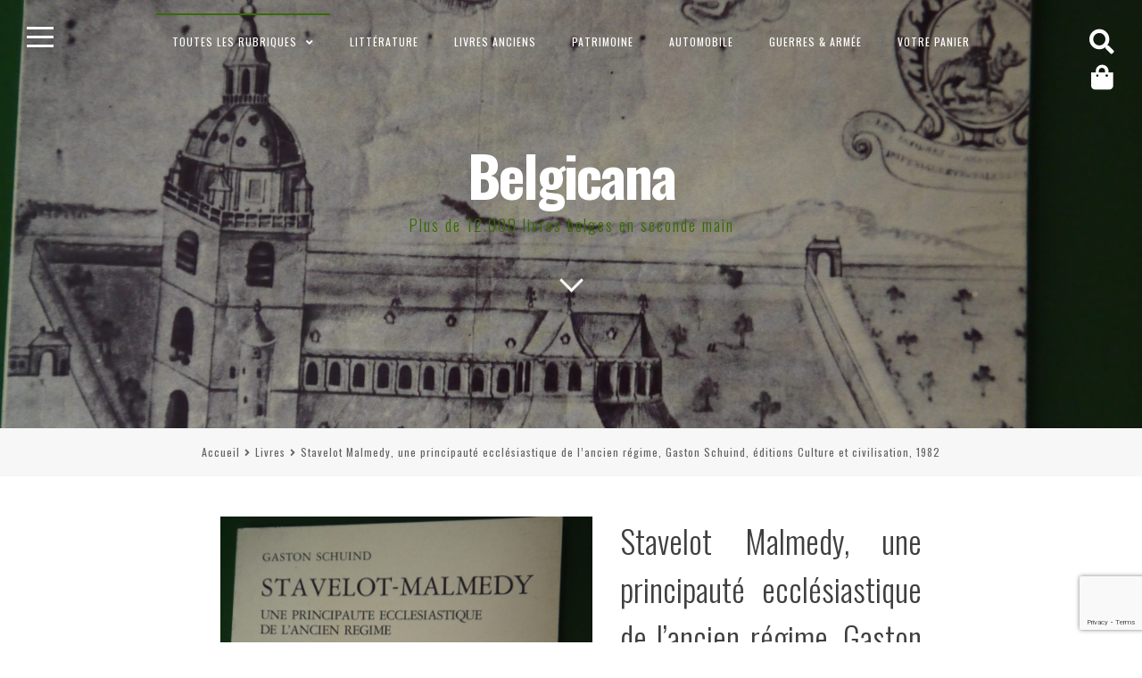

--- FILE ---
content_type: text/html; charset=UTF-8
request_url: https://www.belgicana.be/livres/stavelot-malmedy-une-principaute-ecclesiastique-de-lancien-regime-gaston-schuind-editions-culture-et-civilisation-1982/
body_size: 19775
content:
<!DOCTYPE html>
<html lang="fr-FR">
<head>
<meta charset="UTF-8">
<meta name="viewport" content="width=device-width, initial-scale=1">
<link rel="profile" href="https://gmpg.org/xfn/11">

<meta name='robots' content='index, follow, max-image-preview:large, max-snippet:-1, max-video-preview:-1' />

	<!-- This site is optimized with the Yoast SEO plugin v26.8 - https://yoast.com/product/yoast-seo-wordpress/ -->
	<title>Bouquinerie Belgicana +++ Stavelot Malmedy, une principauté ecclésiastique de l&#039;ancien régime, Gaston Schuind, éditions Culture et civilisation, 1982 - Livres &amp; Belgique</title>
	<meta name="description" content="livre" />
	<link rel="canonical" href="https://www.belgicana.be/livres/stavelot-malmedy-une-principaute-ecclesiastique-de-lancien-regime-gaston-schuind-editions-culture-et-civilisation-1982/" />
	<meta property="og:locale" content="fr_FR" />
	<meta property="og:type" content="article" />
	<meta property="og:title" content="Bouquinerie Belgicana +++ Stavelot Malmedy, une principauté ecclésiastique de l&#039;ancien régime, Gaston Schuind, éditions Culture et civilisation, 1982 - Livres &amp; Belgique" />
	<meta property="og:description" content="livre" />
	<meta property="og:url" content="https://www.belgicana.be/livres/stavelot-malmedy-une-principaute-ecclesiastique-de-lancien-regime-gaston-schuind-editions-culture-et-civilisation-1982/" />
	<meta property="og:site_name" content="Belgicana" />
	<meta property="article:publisher" content="https://www.facebook.com/Belgicana.be/" />
	<meta property="article:modified_time" content="2017-01-09T21:38:21+00:00" />
	<meta property="og:image" content="https://www.belgicana.be/wp-content/uploads/2016/07/P1010057.jpg" />
	<meta property="og:image:width" content="768" />
	<meta property="og:image:height" content="1024" />
	<meta property="og:image:type" content="image/jpeg" />
	<meta name="twitter:card" content="summary_large_image" />
	<script type="application/ld+json" class="yoast-schema-graph">{"@context":"https://schema.org","@graph":[{"@type":"WebPage","@id":"https://www.belgicana.be/livres/stavelot-malmedy-une-principaute-ecclesiastique-de-lancien-regime-gaston-schuind-editions-culture-et-civilisation-1982/","url":"https://www.belgicana.be/livres/stavelot-malmedy-une-principaute-ecclesiastique-de-lancien-regime-gaston-schuind-editions-culture-et-civilisation-1982/","name":"Bouquinerie Belgicana +++ Stavelot Malmedy, une principauté ecclésiastique de l'ancien régime, Gaston Schuind, éditions Culture et civilisation, 1982 - Livres & Belgique","isPartOf":{"@id":"https://www.belgicana.be/#website"},"primaryImageOfPage":{"@id":"https://www.belgicana.be/livres/stavelot-malmedy-une-principaute-ecclesiastique-de-lancien-regime-gaston-schuind-editions-culture-et-civilisation-1982/#primaryimage"},"image":{"@id":"https://www.belgicana.be/livres/stavelot-malmedy-une-principaute-ecclesiastique-de-lancien-regime-gaston-schuind-editions-culture-et-civilisation-1982/#primaryimage"},"thumbnailUrl":"https://www.belgicana.be/wp-content/uploads/2016/07/P1010057.jpg","datePublished":"2016-07-29T18:42:57+00:00","dateModified":"2017-01-09T21:38:21+00:00","description":"livre","breadcrumb":{"@id":"https://www.belgicana.be/livres/stavelot-malmedy-une-principaute-ecclesiastique-de-lancien-regime-gaston-schuind-editions-culture-et-civilisation-1982/#breadcrumb"},"inLanguage":"fr-FR","potentialAction":[{"@type":"ReadAction","target":["https://www.belgicana.be/livres/stavelot-malmedy-une-principaute-ecclesiastique-de-lancien-regime-gaston-schuind-editions-culture-et-civilisation-1982/"]}]},{"@type":"ImageObject","inLanguage":"fr-FR","@id":"https://www.belgicana.be/livres/stavelot-malmedy-une-principaute-ecclesiastique-de-lancien-regime-gaston-schuind-editions-culture-et-civilisation-1982/#primaryimage","url":"https://www.belgicana.be/wp-content/uploads/2016/07/P1010057.jpg","contentUrl":"https://www.belgicana.be/wp-content/uploads/2016/07/P1010057.jpg","width":768,"height":1024},{"@type":"BreadcrumbList","@id":"https://www.belgicana.be/livres/stavelot-malmedy-une-principaute-ecclesiastique-de-lancien-regime-gaston-schuind-editions-culture-et-civilisation-1982/#breadcrumb","itemListElement":[{"@type":"ListItem","position":1,"name":"Accueil","item":"https://www.belgicana.be/"},{"@type":"ListItem","position":2,"name":"Boutique","item":"https://www.belgicana.be/boutique/"},{"@type":"ListItem","position":3,"name":"Stavelot Malmedy, une principauté ecclésiastique de l&#8217;ancien régime, Gaston Schuind, éditions Culture et civilisation, 1982"}]},{"@type":"WebSite","@id":"https://www.belgicana.be/#website","url":"https://www.belgicana.be/","name":"Belgicana","description":"Plus de 12.000 livres belges en seconde main","potentialAction":[{"@type":"SearchAction","target":{"@type":"EntryPoint","urlTemplate":"https://www.belgicana.be/?s={search_term_string}"},"query-input":{"@type":"PropertyValueSpecification","valueRequired":true,"valueName":"search_term_string"}}],"inLanguage":"fr-FR"}]}</script>
	<!-- / Yoast SEO plugin. -->


<link rel='dns-prefetch' href='//fonts.googleapis.com' />
<link rel="alternate" type="application/rss+xml" title="Belgicana &raquo; Flux" href="https://www.belgicana.be/feed/" />
<link rel="alternate" type="application/rss+xml" title="Belgicana &raquo; Flux des commentaires" href="https://www.belgicana.be/comments/feed/" />
<link rel="alternate" type="application/rss+xml" title="Belgicana &raquo; Stavelot Malmedy, une principauté ecclésiastique de l&rsquo;ancien régime, Gaston Schuind, éditions Culture et civilisation, 1982 Flux des commentaires" href="https://www.belgicana.be/livres/stavelot-malmedy-une-principaute-ecclesiastique-de-lancien-regime-gaston-schuind-editions-culture-et-civilisation-1982/feed/" />
<link rel="alternate" title="oEmbed (JSON)" type="application/json+oembed" href="https://www.belgicana.be/wp-json/oembed/1.0/embed?url=https%3A%2F%2Fwww.belgicana.be%2Flivres%2Fstavelot-malmedy-une-principaute-ecclesiastique-de-lancien-regime-gaston-schuind-editions-culture-et-civilisation-1982%2F" />
<link rel="alternate" title="oEmbed (XML)" type="text/xml+oembed" href="https://www.belgicana.be/wp-json/oembed/1.0/embed?url=https%3A%2F%2Fwww.belgicana.be%2Flivres%2Fstavelot-malmedy-une-principaute-ecclesiastique-de-lancien-regime-gaston-schuind-editions-culture-et-civilisation-1982%2F&#038;format=xml" />
<style id='wp-img-auto-sizes-contain-inline-css'>
img:is([sizes=auto i],[sizes^="auto," i]){contain-intrinsic-size:3000px 1500px}
/*# sourceURL=wp-img-auto-sizes-contain-inline-css */
</style>
<link rel='stylesheet' id='xoo-aff-style-css' href='https://www.belgicana.be/wp-content/plugins/waitlist-woocommerce/xoo-form-fields-fw/assets/css/xoo-aff-style.css?ver=2.1.0' media='all' />
<style id='xoo-aff-style-inline-css'>

.xoo-aff-input-group .xoo-aff-input-icon{
	background-color:  #eee;
	color:  #555;
	max-width: 40px;
	min-width: 40px;
	border-color:  #ccc;
	border-width: 1px;
	font-size: 14px;
}
.xoo-aff-group{
	margin-bottom: 30px;
}

.xoo-aff-group input[type="text"], .xoo-aff-group input[type="password"], .xoo-aff-group input[type="email"], .xoo-aff-group input[type="number"], .xoo-aff-group select, .xoo-aff-group select + .select2, .xoo-aff-group input[type="tel"], .xoo-aff-group input[type="file"]{
	background-color: #fff;
	color: #777;
	border-width: 1px;
	border-color: #cccccc;
	height: 50px;
}


.xoo-aff-group input[type="file"]{
	line-height: calc(50px - 13px);
}



.xoo-aff-group input[type="text"]::placeholder, .xoo-aff-group input[type="password"]::placeholder, .xoo-aff-group input[type="email"]::placeholder, .xoo-aff-group input[type="number"]::placeholder, .xoo-aff-group select::placeholder, .xoo-aff-group input[type="tel"]::placeholder, .xoo-aff-group .select2-selection__rendered, .xoo-aff-group .select2-container--default .select2-selection--single .select2-selection__rendered, .xoo-aff-group input[type="file"]::placeholder, .xoo-aff-group input::file-selector-button{
	color: #777;
}

.xoo-aff-group input[type="text"]:focus, .xoo-aff-group input[type="password"]:focus, .xoo-aff-group input[type="email"]:focus, .xoo-aff-group input[type="number"]:focus, .xoo-aff-group select:focus, .xoo-aff-group select + .select2:focus, .xoo-aff-group input[type="tel"]:focus, .xoo-aff-group input[type="file"]:focus{
	background-color: #ededed;
	color: #000;
}

[placeholder]:focus::-webkit-input-placeholder{
	color: #000!important;
}


.xoo-aff-input-icon + input[type="text"], .xoo-aff-input-icon + input[type="password"], .xoo-aff-input-icon + input[type="email"], .xoo-aff-input-icon + input[type="number"], .xoo-aff-input-icon + select, .xoo-aff-input-icon + select + .select2,  .xoo-aff-input-icon + input[type="tel"], .xoo-aff-input-icon + input[type="file"]{
	border-bottom-left-radius: 0;
	border-top-left-radius: 0;
}


/*# sourceURL=xoo-aff-style-inline-css */
</style>
<link rel='stylesheet' id='xoo-aff-font-awesome5-css' href='https://www.belgicana.be/wp-content/plugins/waitlist-woocommerce/xoo-form-fields-fw/lib/fontawesome5/css/all.min.css?ver=6.9' media='all' />
<style id='wp-emoji-styles-inline-css'>

	img.wp-smiley, img.emoji {
		display: inline !important;
		border: none !important;
		box-shadow: none !important;
		height: 1em !important;
		width: 1em !important;
		margin: 0 0.07em !important;
		vertical-align: -0.1em !important;
		background: none !important;
		padding: 0 !important;
	}
/*# sourceURL=wp-emoji-styles-inline-css */
</style>
<link rel='stylesheet' id='wp-block-library-css' href='https://www.belgicana.be/wp-includes/css/dist/block-library/style.min.css?ver=6.9' media='all' />
<link rel='stylesheet' id='wc-blocks-style-css' href='https://www.belgicana.be/wp-content/plugins/woocommerce/assets/client/blocks/wc-blocks.css?ver=wc-10.4.3' media='all' />
<style id='global-styles-inline-css'>
:root{--wp--preset--aspect-ratio--square: 1;--wp--preset--aspect-ratio--4-3: 4/3;--wp--preset--aspect-ratio--3-4: 3/4;--wp--preset--aspect-ratio--3-2: 3/2;--wp--preset--aspect-ratio--2-3: 2/3;--wp--preset--aspect-ratio--16-9: 16/9;--wp--preset--aspect-ratio--9-16: 9/16;--wp--preset--color--black: #000000;--wp--preset--color--cyan-bluish-gray: #abb8c3;--wp--preset--color--white: #ffffff;--wp--preset--color--pale-pink: #f78da7;--wp--preset--color--vivid-red: #cf2e2e;--wp--preset--color--luminous-vivid-orange: #ff6900;--wp--preset--color--luminous-vivid-amber: #fcb900;--wp--preset--color--light-green-cyan: #7bdcb5;--wp--preset--color--vivid-green-cyan: #00d084;--wp--preset--color--pale-cyan-blue: #8ed1fc;--wp--preset--color--vivid-cyan-blue: #0693e3;--wp--preset--color--vivid-purple: #9b51e0;--wp--preset--gradient--vivid-cyan-blue-to-vivid-purple: linear-gradient(135deg,rgb(6,147,227) 0%,rgb(155,81,224) 100%);--wp--preset--gradient--light-green-cyan-to-vivid-green-cyan: linear-gradient(135deg,rgb(122,220,180) 0%,rgb(0,208,130) 100%);--wp--preset--gradient--luminous-vivid-amber-to-luminous-vivid-orange: linear-gradient(135deg,rgb(252,185,0) 0%,rgb(255,105,0) 100%);--wp--preset--gradient--luminous-vivid-orange-to-vivid-red: linear-gradient(135deg,rgb(255,105,0) 0%,rgb(207,46,46) 100%);--wp--preset--gradient--very-light-gray-to-cyan-bluish-gray: linear-gradient(135deg,rgb(238,238,238) 0%,rgb(169,184,195) 100%);--wp--preset--gradient--cool-to-warm-spectrum: linear-gradient(135deg,rgb(74,234,220) 0%,rgb(151,120,209) 20%,rgb(207,42,186) 40%,rgb(238,44,130) 60%,rgb(251,105,98) 80%,rgb(254,248,76) 100%);--wp--preset--gradient--blush-light-purple: linear-gradient(135deg,rgb(255,206,236) 0%,rgb(152,150,240) 100%);--wp--preset--gradient--blush-bordeaux: linear-gradient(135deg,rgb(254,205,165) 0%,rgb(254,45,45) 50%,rgb(107,0,62) 100%);--wp--preset--gradient--luminous-dusk: linear-gradient(135deg,rgb(255,203,112) 0%,rgb(199,81,192) 50%,rgb(65,88,208) 100%);--wp--preset--gradient--pale-ocean: linear-gradient(135deg,rgb(255,245,203) 0%,rgb(182,227,212) 50%,rgb(51,167,181) 100%);--wp--preset--gradient--electric-grass: linear-gradient(135deg,rgb(202,248,128) 0%,rgb(113,206,126) 100%);--wp--preset--gradient--midnight: linear-gradient(135deg,rgb(2,3,129) 0%,rgb(40,116,252) 100%);--wp--preset--font-size--small: 14px;--wp--preset--font-size--medium: 20px;--wp--preset--font-size--large: 20px;--wp--preset--font-size--x-large: 42px;--wp--preset--font-size--regular: 18px;--wp--preset--font-size--larger: 24px;--wp--preset--spacing--20: 0.44rem;--wp--preset--spacing--30: 0.67rem;--wp--preset--spacing--40: 1rem;--wp--preset--spacing--50: 1.5rem;--wp--preset--spacing--60: 2.25rem;--wp--preset--spacing--70: 3.38rem;--wp--preset--spacing--80: 5.06rem;--wp--preset--shadow--natural: 6px 6px 9px rgba(0, 0, 0, 0.2);--wp--preset--shadow--deep: 12px 12px 50px rgba(0, 0, 0, 0.4);--wp--preset--shadow--sharp: 6px 6px 0px rgba(0, 0, 0, 0.2);--wp--preset--shadow--outlined: 6px 6px 0px -3px rgb(255, 255, 255), 6px 6px rgb(0, 0, 0);--wp--preset--shadow--crisp: 6px 6px 0px rgb(0, 0, 0);}:where(.is-layout-flex){gap: 0.5em;}:where(.is-layout-grid){gap: 0.5em;}body .is-layout-flex{display: flex;}.is-layout-flex{flex-wrap: wrap;align-items: center;}.is-layout-flex > :is(*, div){margin: 0;}body .is-layout-grid{display: grid;}.is-layout-grid > :is(*, div){margin: 0;}:where(.wp-block-columns.is-layout-flex){gap: 2em;}:where(.wp-block-columns.is-layout-grid){gap: 2em;}:where(.wp-block-post-template.is-layout-flex){gap: 1.25em;}:where(.wp-block-post-template.is-layout-grid){gap: 1.25em;}.has-black-color{color: var(--wp--preset--color--black) !important;}.has-cyan-bluish-gray-color{color: var(--wp--preset--color--cyan-bluish-gray) !important;}.has-white-color{color: var(--wp--preset--color--white) !important;}.has-pale-pink-color{color: var(--wp--preset--color--pale-pink) !important;}.has-vivid-red-color{color: var(--wp--preset--color--vivid-red) !important;}.has-luminous-vivid-orange-color{color: var(--wp--preset--color--luminous-vivid-orange) !important;}.has-luminous-vivid-amber-color{color: var(--wp--preset--color--luminous-vivid-amber) !important;}.has-light-green-cyan-color{color: var(--wp--preset--color--light-green-cyan) !important;}.has-vivid-green-cyan-color{color: var(--wp--preset--color--vivid-green-cyan) !important;}.has-pale-cyan-blue-color{color: var(--wp--preset--color--pale-cyan-blue) !important;}.has-vivid-cyan-blue-color{color: var(--wp--preset--color--vivid-cyan-blue) !important;}.has-vivid-purple-color{color: var(--wp--preset--color--vivid-purple) !important;}.has-black-background-color{background-color: var(--wp--preset--color--black) !important;}.has-cyan-bluish-gray-background-color{background-color: var(--wp--preset--color--cyan-bluish-gray) !important;}.has-white-background-color{background-color: var(--wp--preset--color--white) !important;}.has-pale-pink-background-color{background-color: var(--wp--preset--color--pale-pink) !important;}.has-vivid-red-background-color{background-color: var(--wp--preset--color--vivid-red) !important;}.has-luminous-vivid-orange-background-color{background-color: var(--wp--preset--color--luminous-vivid-orange) !important;}.has-luminous-vivid-amber-background-color{background-color: var(--wp--preset--color--luminous-vivid-amber) !important;}.has-light-green-cyan-background-color{background-color: var(--wp--preset--color--light-green-cyan) !important;}.has-vivid-green-cyan-background-color{background-color: var(--wp--preset--color--vivid-green-cyan) !important;}.has-pale-cyan-blue-background-color{background-color: var(--wp--preset--color--pale-cyan-blue) !important;}.has-vivid-cyan-blue-background-color{background-color: var(--wp--preset--color--vivid-cyan-blue) !important;}.has-vivid-purple-background-color{background-color: var(--wp--preset--color--vivid-purple) !important;}.has-black-border-color{border-color: var(--wp--preset--color--black) !important;}.has-cyan-bluish-gray-border-color{border-color: var(--wp--preset--color--cyan-bluish-gray) !important;}.has-white-border-color{border-color: var(--wp--preset--color--white) !important;}.has-pale-pink-border-color{border-color: var(--wp--preset--color--pale-pink) !important;}.has-vivid-red-border-color{border-color: var(--wp--preset--color--vivid-red) !important;}.has-luminous-vivid-orange-border-color{border-color: var(--wp--preset--color--luminous-vivid-orange) !important;}.has-luminous-vivid-amber-border-color{border-color: var(--wp--preset--color--luminous-vivid-amber) !important;}.has-light-green-cyan-border-color{border-color: var(--wp--preset--color--light-green-cyan) !important;}.has-vivid-green-cyan-border-color{border-color: var(--wp--preset--color--vivid-green-cyan) !important;}.has-pale-cyan-blue-border-color{border-color: var(--wp--preset--color--pale-cyan-blue) !important;}.has-vivid-cyan-blue-border-color{border-color: var(--wp--preset--color--vivid-cyan-blue) !important;}.has-vivid-purple-border-color{border-color: var(--wp--preset--color--vivid-purple) !important;}.has-vivid-cyan-blue-to-vivid-purple-gradient-background{background: var(--wp--preset--gradient--vivid-cyan-blue-to-vivid-purple) !important;}.has-light-green-cyan-to-vivid-green-cyan-gradient-background{background: var(--wp--preset--gradient--light-green-cyan-to-vivid-green-cyan) !important;}.has-luminous-vivid-amber-to-luminous-vivid-orange-gradient-background{background: var(--wp--preset--gradient--luminous-vivid-amber-to-luminous-vivid-orange) !important;}.has-luminous-vivid-orange-to-vivid-red-gradient-background{background: var(--wp--preset--gradient--luminous-vivid-orange-to-vivid-red) !important;}.has-very-light-gray-to-cyan-bluish-gray-gradient-background{background: var(--wp--preset--gradient--very-light-gray-to-cyan-bluish-gray) !important;}.has-cool-to-warm-spectrum-gradient-background{background: var(--wp--preset--gradient--cool-to-warm-spectrum) !important;}.has-blush-light-purple-gradient-background{background: var(--wp--preset--gradient--blush-light-purple) !important;}.has-blush-bordeaux-gradient-background{background: var(--wp--preset--gradient--blush-bordeaux) !important;}.has-luminous-dusk-gradient-background{background: var(--wp--preset--gradient--luminous-dusk) !important;}.has-pale-ocean-gradient-background{background: var(--wp--preset--gradient--pale-ocean) !important;}.has-electric-grass-gradient-background{background: var(--wp--preset--gradient--electric-grass) !important;}.has-midnight-gradient-background{background: var(--wp--preset--gradient--midnight) !important;}.has-small-font-size{font-size: var(--wp--preset--font-size--small) !important;}.has-medium-font-size{font-size: var(--wp--preset--font-size--medium) !important;}.has-large-font-size{font-size: var(--wp--preset--font-size--large) !important;}.has-x-large-font-size{font-size: var(--wp--preset--font-size--x-large) !important;}
/*# sourceURL=global-styles-inline-css */
</style>

<style id='classic-theme-styles-inline-css'>
/*! This file is auto-generated */
.wp-block-button__link{color:#fff;background-color:#32373c;border-radius:9999px;box-shadow:none;text-decoration:none;padding:calc(.667em + 2px) calc(1.333em + 2px);font-size:1.125em}.wp-block-file__button{background:#32373c;color:#fff;text-decoration:none}
/*# sourceURL=/wp-includes/css/classic-themes.min.css */
</style>
<link rel='stylesheet' id='woo-related-products-css' href='https://www.belgicana.be/wp-content/plugins/woo-related-products-refresh-on-reload/public/css/woo-related-products-public.css?ver=1.0.0' media='all' />
<link rel='stylesheet' id='photoswipe-css' href='https://www.belgicana.be/wp-content/plugins/woocommerce/assets/css/photoswipe/photoswipe.min.css?ver=10.4.3' media='all' />
<link rel='stylesheet' id='photoswipe-default-skin-css' href='https://www.belgicana.be/wp-content/plugins/woocommerce/assets/css/photoswipe/default-skin/default-skin.min.css?ver=10.4.3' media='all' />
<style id='woocommerce-inline-inline-css'>
.woocommerce form .form-row .required { visibility: visible; }
/*# sourceURL=woocommerce-inline-inline-css */
</style>
<link rel='stylesheet' id='xoo-wl-style-css' href='https://www.belgicana.be/wp-content/plugins/waitlist-woocommerce/assets/css/xoo-wl-style.css?ver=2.8.5' media='all' />
<style id='xoo-wl-style-inline-css'>

			button.xoo-wl-action-btn{
				background-color: #333;
				color: #fff;
				padding: 10px;
			}
			button.xoo-wl-submit-btn{
				max-width: 300px;
			}
			button.xoo-wl-open-form-btn{
				max-width: 300px;
			}
			.xoo-wl-inmodal{
				max-width: 800px;
				max-height: 600px;
			}
		
			.xoo-wl-sidebar{
				background-image: url(https://www.belgicana.be/wp-content/plugins/waitlist-woocommerce/assets/images/popup-sidebar.jpg);
				min-width: 40%;
			}
				.xoo-wl-modal:before {
				    content: '';
				    display: inline-block;
				    height: 100%;
				    vertical-align: middle;
				    margin-right: -0.25em;
				}
			
/*# sourceURL=xoo-wl-style-inline-css */
</style>
<link rel='stylesheet' id='xoo-wl-fonts-css' href='https://www.belgicana.be/wp-content/plugins/waitlist-woocommerce/assets/css/xoo-wl-fonts.css?ver=2.8.5' media='all' />
<link rel='stylesheet' id='fortunatopro-style-css' href='https://www.belgicana.be/wp-content/themes/fortunato-pro/style.css?ver=2.2.4' media='all' />
<link rel='stylesheet' id='font-awesome-5-css' href='https://www.belgicana.be/wp-content/themes/fortunato-pro/css/all.min.css?ver=5.15.4' media='all' />
<link rel='stylesheet' id='fortunatopro-woocommerce-css' href='https://www.belgicana.be/wp-content/themes/fortunato-pro/css/woocommerce.min.css?ver=2.2.4' media='all' />
<link rel='stylesheet' id='fortunatopro-loader-css' href='https://www.belgicana.be/wp-content/themes/fortunato-pro/css/fortunatopro-loader.min.css?ver=2.2.4' media='all' />
<link rel='stylesheet' id='fortunatopro-googlefonts-css' href='//fonts.googleapis.com/css2?family=Oswald:wght@300;400;700&#038;family=Oswald:wght@400;700&#038;display=swap' media='all' />
<link rel='stylesheet' id='mollie-applepaydirect-css' href='https://www.belgicana.be/wp-content/plugins/mollie-payments-for-woocommerce/public/css/mollie-applepaydirect.min.css?ver=1768824648' media='screen' />
<script src="https://www.belgicana.be/wp-includes/js/jquery/jquery.min.js?ver=3.7.1" id="jquery-core-js"></script>
<script src="https://www.belgicana.be/wp-includes/js/jquery/jquery-migrate.min.js?ver=3.4.1" id="jquery-migrate-js"></script>
<script id="xoo-aff-js-js-extra">
var xoo_aff_localize = {"adminurl":"https://www.belgicana.be/wp-admin/admin-ajax.php","password_strength":{"min_password_strength":3,"i18n_password_error":"Please enter a stronger password.","i18n_password_hint":"Conseil\u00a0: Le mot de passe devrait contenir au moins douze caract\u00e8res. Pour le rendre plus s\u00fbr, utilisez des lettres en majuscules et minuscules, des nombres, et des symboles tels que ! &quot; ? $ % ^ &amp; )."}};
//# sourceURL=xoo-aff-js-js-extra
</script>
<script src="https://www.belgicana.be/wp-content/plugins/waitlist-woocommerce/xoo-form-fields-fw/assets/js/xoo-aff-js.js?ver=2.1.0" id="xoo-aff-js-js" defer data-wp-strategy="defer"></script>
<script src="https://www.belgicana.be/wp-content/plugins/woocommerce/assets/js/jquery-blockui/jquery.blockUI.min.js?ver=2.7.0-wc.10.4.3" id="wc-jquery-blockui-js" defer data-wp-strategy="defer"></script>
<script id="wc-add-to-cart-js-extra">
var wc_add_to_cart_params = {"ajax_url":"/wp-admin/admin-ajax.php","wc_ajax_url":"/?wc-ajax=%%endpoint%%","i18n_view_cart":"Voir le panier","cart_url":"https://www.belgicana.be/panier/","is_cart":"","cart_redirect_after_add":"no"};
//# sourceURL=wc-add-to-cart-js-extra
</script>
<script src="https://www.belgicana.be/wp-content/plugins/woocommerce/assets/js/frontend/add-to-cart.min.js?ver=10.4.3" id="wc-add-to-cart-js" defer data-wp-strategy="defer"></script>
<script src="https://www.belgicana.be/wp-content/plugins/woocommerce/assets/js/photoswipe/photoswipe.min.js?ver=4.1.1-wc.10.4.3" id="wc-photoswipe-js" defer data-wp-strategy="defer"></script>
<script src="https://www.belgicana.be/wp-content/plugins/woocommerce/assets/js/photoswipe/photoswipe-ui-default.min.js?ver=4.1.1-wc.10.4.3" id="wc-photoswipe-ui-default-js" defer data-wp-strategy="defer"></script>
<script id="wc-single-product-js-extra">
var wc_single_product_params = {"i18n_required_rating_text":"Veuillez s\u00e9lectionner une note","i18n_rating_options":["1\u00a0\u00e9toile sur 5","2\u00a0\u00e9toiles sur 5","3\u00a0\u00e9toiles sur 5","4\u00a0\u00e9toiles sur 5","5\u00a0\u00e9toiles sur 5"],"i18n_product_gallery_trigger_text":"Voir la galerie d\u2019images en plein \u00e9cran","review_rating_required":"yes","flexslider":{"rtl":false,"animation":"slide","smoothHeight":true,"directionNav":false,"controlNav":"thumbnails","slideshow":false,"animationSpeed":500,"animationLoop":false,"allowOneSlide":false},"zoom_enabled":"","zoom_options":[],"photoswipe_enabled":"1","photoswipe_options":{"shareEl":false,"closeOnScroll":false,"history":false,"hideAnimationDuration":0,"showAnimationDuration":0},"flexslider_enabled":""};
//# sourceURL=wc-single-product-js-extra
</script>
<script src="https://www.belgicana.be/wp-content/plugins/woocommerce/assets/js/frontend/single-product.min.js?ver=10.4.3" id="wc-single-product-js" defer data-wp-strategy="defer"></script>
<script src="https://www.belgicana.be/wp-content/plugins/woocommerce/assets/js/js-cookie/js.cookie.min.js?ver=2.1.4-wc.10.4.3" id="wc-js-cookie-js" defer data-wp-strategy="defer"></script>
<script id="woocommerce-js-extra">
var woocommerce_params = {"ajax_url":"/wp-admin/admin-ajax.php","wc_ajax_url":"/?wc-ajax=%%endpoint%%","i18n_password_show":"Afficher le mot de passe","i18n_password_hide":"Masquer le mot de passe"};
//# sourceURL=woocommerce-js-extra
</script>
<script src="https://www.belgicana.be/wp-content/plugins/woocommerce/assets/js/frontend/woocommerce.min.js?ver=10.4.3" id="woocommerce-js" defer data-wp-strategy="defer"></script>
<link rel="https://api.w.org/" href="https://www.belgicana.be/wp-json/" /><link rel="alternate" title="JSON" type="application/json" href="https://www.belgicana.be/wp-json/wp/v2/product/413" /><link rel="EditURI" type="application/rsd+xml" title="RSD" href="https://www.belgicana.be/xmlrpc.php?rsd" />
<meta name="generator" content="WordPress 6.9" />
<meta name="generator" content="WooCommerce 10.4.3" />
<link rel='shortlink' href='https://www.belgicana.be/?p=413' />
<script>  var el_i13_login_captcha=null; var el_i13_register_captcha=null; </script>
<style id="fortunato-pro-custom-css">
		
	body, button, input, select, textarea {
 font-family: 'Oswald', sans-serif; 
}

	h1, h2, h3, h4, h5, h6, ul.tabs li, .site-branding .site-title {
 font-family: 'Oswald', sans-serif; 
}
			
.fLoader1 .loader-inner, .fLoader2:before, .fLoader2:after, .fLoader3:before, .fLoader3:after, .preloader .dot, .fLoader6 .dotb, .fLoader7 .dott, .boxnine {
 background-color: #2b682b; 
}

.fLoader4 {
 border: 3px solid #2b682b; 
}

.fLoader1 .loader {
 border: 2px solid #2b682b; 
}

.fLoader8 .spin8 {
 border: dashed 5px #2b682b; 
}

.fLoader10 {
 border-top: 10px solid #2b682b; 
}
				
body, input, select, textarea, button:hover, input[type="button"]:hover, input[type="reset"]:hover, input[type="submit"]:hover, button:focus, input[type="button"]:focus,
input[type="reset"]:focus, input[type="submit"]:focus, button:active, input[type="button"]:active, input[type="reset"]:active, input[type="submit"]:active,
a:hover, a:focus, a:active, .openSearch.sidebarColor, #toTop, .woocommerce .wooImage .button:hover, .woocommerce .wooImage .added_to_cart:hover,
.woocommerce-error li a, .woocommerce-message a:hover, .return-to-shop a, .wc-proceed-to-checkout .button.checkout-button:hover, .main-woocommerce-box.sidebarColor a, aside ul.product-categories li a:before {
 color: #3f3f3f; 
}

.main-navigation ul ul, .openSidebar.sidebarColor span, .woocommerce-store-notice  {
 background: #3f3f3f; 
}

.cat-links a:hover, .cat-links a:focus, .widget_tag_cloud a:hover, .widget_tag_cloud a:focus, .read-link a:hover, .read-link a:focus,
.site-main .pagination .nav-links a:hover, .site-main .pagination .nav-links a:focus, .page-links > a:hover, .page-links > a:focus,
.theShare a:hover, .theShare a:focus, .socialWidget a:hover, .socialWidget a:focus, .woocommerce ul.products > li .price, .woocommerce-pagination .page-numbers a:hover,
.woocommerce-pagination .page-numbers a:focus {
 color: #3f3f3f !important; 
}

.site-brand-main, .embedGalleryCaption {
 background: rgba(63,63,63,0.4); 
}

.nano > .nano-pane {
 background-color: rgba(63,63,63,0.15); 
}

#secondary.widget-area .nano-content::-webkit-scrollbar-thumb {
 background-color: #3f3f3f; 
}

#secondary.widget-area .nano-content::-webkit-scrollbar-track {
 background-color: rgba(63,63,63,0.3); 
}

#secondary.widget-area .nano-content {
 scrollbar-color: #3f3f3f rgba(63,63,63,0.3); 
}

@media screen and (max-width: 1025px) {

	.main-navigation a {
 color: #3f3f3f !important; 
}

	.menu-toggle, .menu-toggle:hover, .menu-toggle:focus {
 color: #3f3f3f; 
}


}
@media all and (max-width: 1025px) {

	.main-woocommerce-box a, .main-woocommerce-box a:hover, .main-woocommerce-box a:focus {
 color: #3f3f3f; 
}


}
			
.smallPart, input[type="text"], input[type="email"], input[type="url"], input[type="password"], input[type="search"], input[type="number"],
input[type="tel"], input[type="range"], input[type="date"], input[type="month"], input[type="week"], input[type="time"], input[type="datetime"],
input[type="datetime-local"], input[type="color"], textarea,
.smallPart a, .smallPart a:hover, .smallPart a:focus, .smallPart a:active, .sepHentry {
 color: #636363; 
}

button:hover, input[type="button"]:hover, input[type="reset"]:hover, input[type="submit"]:hover, button:focus, input[type="button"]:focus,
input[type="reset"]:focus, input[type="submit"]:focus, button:active, input[type="button"]:active, input[type="reset"]:active,
input[type="submit"]:active, .site-main .pagination .nav-links > span, .page-links > span.page-links-number, .cat-links a:hover, .cat-links a:focus,
.widget_tag_cloud a:hover, .widget_tag_cloud a:focus, .read-link a:hover, .read-link a:focus, .site-main .pagination .nav-links a:hover, .site-main .pagination .nav-links a:focus,
.page-links > a:hover, .page-links > a:focus, .theShare a:hover, .theShare a:focus, .socialWidget a:hover, .socialWidget a:focus,
.woocommerce .wooImage .button:hover, .woocommerce .wooImage .added_to_cart:hover, .woocommerce-error li a, .woocommerce-message a:hover,
.return-to-shop a, .wc-proceed-to-checkout .button.checkout-button:hover, .woocommerce-pagination .page-numbers a:hover,
.woocommerce-pagination .page-numbers a:focus, .woocommerce-pagination .page-numbers span {
 background: #636363; 
}

select, input[type="text"], input[type="email"], input[type="url"], input[type="password"], input[type="search"], input[type="number"],
input[type="tel"], input[type="range"], input[type="date"], input[type="month"], input[type="week"], input[type="time"],
input[type="datetime"], input[type="datetime-local"],
input[type="color"], textarea, .woocommerce .wooImage:hover {
 border: 1px solid #636363; 
}

.sepHentry:before, .sepHentry:after {
 border-bottom: 1px solid #636363; 
}

.sepHentry2 {
 border-top: 1px solid #636363; 
}

.widget-area {
 border-right: 1px solid #636363; 
}
			
button, input[type="button"], input[type="reset"], input[type="submit"], #wp-calendar > caption, 
.cat-links a, .widget_tag_cloud a, .read-link a, .site-main .pagination .nav-links a, .page-links > a, .woocommerce-pagination .page-numbers a, .theShare a, .socialWidget a,
.dropcap.square, .dropcap.circle, .galleryEmbed .owl-controls .owl-buttons .owl-prev, .galleryEmbed .owl-controls .owl-buttons .owl-next,
.content-area .onsale, .woocommerce .wooImage .button, .woocommerce .wooImage .added_to_cart, .woocommerce-error li a, .woocommerce-message a,
.return-to-shop a, .wc-proceed-to-checkout .button.checkout-button, .widget_shopping_cart p.buttons a, .woocommerce .wishlist_table td.product-add-to-cart a,
.woocommerce .content-area .woocommerce-tabs .tabs li.active a, .widget_price_filter .ui-slider .ui-slider-handle, .main-woocommerce-box .shopping-count {
 background: #376b00; 
}

.site-header, blockquote::before, a, .site-social a:hover, .comment-reply-title, .woocommerce ul.products > li .price,
.woocommerce div.product .summary .price, .woocommerce-store-notice .woocommerce-store-notice__dismiss-link,
.woocommerce-store-notice .woocommerce-store-notice__dismiss-link:hover, .woocommerce-store-notice a, .woocommerce-store-notice a:hover {
 color: #376b00; 
}

blockquote {
 border-left: 3px solid #376b00; border-right: 1px solid #376b00; 
}

input[type="text"]:focus, input[type="email"]:focus, input[type="url"]:focus, input[type="password"]:focus, input[type="search"]:focus, input[type="number"]:focus,
input[type="tel"]:focus, input[type="range"]:focus, input[type="date"]:focus, input[type="month"]:focus, input[type="week"]:focus,
input[type="time"]:focus, input[type="datetime"]:focus, input[type="datetime-local"]:focus, input[type="color"]:focus,
textarea:focus, #wp-calendar tbody td#today, .btnColor:hover {
 border: 1px solid #376b00; 
}

.main-navigation ul li:hover > a,  .main-navigation ul li.focus > a,  .main-navigation li.current-menu-item > a, 
.main-navigation li.current-menu-parent > a, .main-navigation li.current-page-ancestor > a,
.main-navigation .current_page_item > a,  .main-navigation .current_page_parent > a {
 border-top: 2px solid #376b00; 
}
.woocommerce ul.products > li h2:after {
 border-bottom: 2px solid #376b00; 
}

@media screen and (max-width: 1025px) {

	.main-navigation.toggled .menu-toggle {
 background: #376b00; 
}


}
			
#powerTip {
 color: #212121; 
}
			
</style>

			<noscript><style>.woocommerce-product-gallery{ opacity: 1 !important; }</style></noscript>
	<style>.recentcomments a{display:inline !important;padding:0 !important;margin:0 !important;}</style><link rel="preconnect" href="//code.tidio.co"><link rel="icon" href="https://www.belgicana.be/wp-content/uploads/2021/07/cropped-drapeau-allemagne-32x32.jpg" sizes="32x32" />
<link rel="icon" href="https://www.belgicana.be/wp-content/uploads/2021/07/cropped-drapeau-allemagne-192x192.jpg" sizes="192x192" />
<link rel="apple-touch-icon" href="https://www.belgicana.be/wp-content/uploads/2021/07/cropped-drapeau-allemagne-180x180.jpg" />
<meta name="msapplication-TileImage" content="https://www.belgicana.be/wp-content/uploads/2021/07/cropped-drapeau-allemagne-270x270.jpg" />
</head>

<body class="wp-singular product-template-default single single-product postid-413 wp-embed-responsive wp-theme-fortunato-pro theme-fortunato-pro woocommerce woocommerce-page woocommerce-no-js">
	<div class="preloader">
		<div class="fLoader1"><span class="loader"><span class="loader-inner"></span></span></div>	</div>
<div id="page" class="hfeed site third_header_height noOpacity ">
	<a class="skip-link screen-reader-text" href="#content">Skip to content</a>
									

			


							<header id="masthead" class="site-header noParallax" style="background-image: url(https://www.belgicana.be/wp-content/uploads/2016/07/P1010057-1920x2560.jpg);">
												
			<div class="site-social">
				<div class="socialLine">
																<div class="openSearch"><i class="fa fa-search"></i></div>
									</div>
			</div>
			
						<!-- Start: Search Form -->
			<div id="search-full">
				<div class="search-container">
					<form method="get" id="search-form" action="https://www.belgicana.be/">
						<label>
							<span class="screen-reader-text">Recherche:</span>
							<input type="search" name="s" id="search-field" placeholder="Tapez votre recherche ici">
															<input type="hidden" name="post_type" value="product" />
													</label>
					</form>
					<span class="closeSearch"><i class="fas fa-times spaceRight"></i>Fermer</span>
				</div>
			</div>
			<!-- End: Search Form -->
						
							<div class="site-brand-main">
												<div class="site-branding">
																																					<p class="site-title"><a href="https://www.belgicana.be/" rel="home">Belgicana</a></p>
																	<p class="site-description">Plus de 12.000 livres belges en seconde main</p>
																																																											<div class="scrollDown"><i class="fArrow down"></i></div>
																										</div><!-- .site-branding -->
							</div>
			
			<div class="theNavigationBar nofixed noLogoMenu">
				<nav id="site-navigation" class="main-navigation">
										<button class="menu-toggle" aria-controls="primary-menu" aria-expanded="false" aria-label="Menu principal">Menu principal<i class="fas fa-bars" aria-hidden="true"></i></button>
					<div class="menu-articles-container"><ul id="primary-menu" class="menu"><li id="menu-item-3745" class="menu-item menu-item-type-taxonomy menu-item-object-product_cat current-product-ancestor current-menu-parent current-product-parent menu-item-has-children menu-item-3745"><a href="https://www.belgicana.be/categorie-produit/livres/">Toutes les rubriques</a>
<ul class="sub-menu">
	<li id="menu-item-6251" class="menu-item menu-item-type-taxonomy menu-item-object-product_cat current-product-ancestor current-menu-parent current-product-parent menu-item-6251"><a href="https://www.belgicana.be/categorie-produit/livres/">Je ne sais pas encore</a></li>
	<li id="menu-item-3746" class="menu-item menu-item-type-taxonomy menu-item-object-product_tag menu-item-3746"><a href="https://www.belgicana.be/etiquette-produit/agriculture/">Agriculture</a></li>
	<li id="menu-item-3747" class="menu-item menu-item-type-taxonomy menu-item-object-product_tag menu-item-3747"><a href="https://www.belgicana.be/etiquette-produit/antwerpen/">Antwerpen</a></li>
	<li id="menu-item-12961" class="menu-item menu-item-type-taxonomy menu-item-object-product_tag menu-item-12961"><a href="https://www.belgicana.be/etiquette-produit/archeologie/">Archeologie</a></li>
	<li id="menu-item-12962" class="menu-item menu-item-type-taxonomy menu-item-object-product_tag menu-item-12962"><a href="https://www.belgicana.be/etiquette-produit/architecture/">Architecture</a></li>
	<li id="menu-item-3748" class="menu-item menu-item-type-taxonomy menu-item-object-product_tag menu-item-3748"><a href="https://www.belgicana.be/etiquette-produit/ardenne/">Ardenne</a></li>
	<li id="menu-item-3749" class="menu-item menu-item-type-taxonomy menu-item-object-product_tag menu-item-3749"><a href="https://www.belgicana.be/etiquette-produit/art/">Arts</a></li>
	<li id="menu-item-3750" class="menu-item menu-item-type-taxonomy menu-item-object-product_tag menu-item-3750"><a href="https://www.belgicana.be/etiquette-produit/arts-appliques/">Arts appliqués</a></li>
	<li id="menu-item-12960" class="menu-item menu-item-type-taxonomy menu-item-object-product_tag menu-item-12960"><a href="https://www.belgicana.be/etiquette-produit/automobile/">Automobile</a></li>
	<li id="menu-item-4285" class="menu-item menu-item-type-taxonomy menu-item-object-product_tag menu-item-4285"><a href="https://www.belgicana.be/etiquette-produit/aventure/">Aventure</a></li>
	<li id="menu-item-3751" class="menu-item menu-item-type-taxonomy menu-item-object-product_tag menu-item-3751"><a href="https://www.belgicana.be/etiquette-produit/aviation/">Aviation</a></li>
	<li id="menu-item-3752" class="menu-item menu-item-type-taxonomy menu-item-object-product_tag menu-item-3752"><a href="https://www.belgicana.be/etiquette-produit/bd/">BD</a></li>
	<li id="menu-item-3753" class="menu-item menu-item-type-taxonomy menu-item-object-product_tag menu-item-3753"><a href="https://www.belgicana.be/etiquette-produit/bizarre/">BeauBizarre</a></li>
	<li id="menu-item-3754" class="menu-item menu-item-type-taxonomy menu-item-object-product_tag menu-item-3754"><a href="https://www.belgicana.be/etiquette-produit/biere/">Bière</a></li>
	<li id="menu-item-3755" class="menu-item menu-item-type-taxonomy menu-item-object-product_tag menu-item-3755"><a href="https://www.belgicana.be/etiquette-produit/bob-morane/">Bob Morane</a></li>
	<li id="menu-item-3756" class="menu-item menu-item-type-taxonomy menu-item-object-product_tag menu-item-3756"><a href="https://www.belgicana.be/etiquette-produit/bw/">Brabant wallon</a></li>
	<li id="menu-item-3757" class="menu-item menu-item-type-taxonomy menu-item-object-product_tag menu-item-3757"><a href="https://www.belgicana.be/etiquette-produit/bxl/">Brux/ss/el/les</a></li>
	<li id="menu-item-3758" class="menu-item menu-item-type-taxonomy menu-item-object-product_tag menu-item-3758"><a href="https://www.belgicana.be/etiquette-produit/cz/">Congo &#038; Zaïre</a></li>
	<li id="menu-item-3759" class="menu-item menu-item-type-taxonomy menu-item-object-product_tag menu-item-3759"><a href="https://www.belgicana.be/etiquette-produit/cours/">Cours</a></li>
	<li id="menu-item-12963" class="menu-item menu-item-type-taxonomy menu-item-object-product_tag menu-item-12963"><a href="https://www.belgicana.be/etiquette-produit/dialectes/">Dialectes</a></li>
	<li id="menu-item-12964" class="menu-item menu-item-type-taxonomy menu-item-object-product_tag menu-item-12964"><a href="https://www.belgicana.be/etiquette-produit/dupuis/">Dupuis</a></li>
	<li id="menu-item-3760" class="menu-item menu-item-type-taxonomy menu-item-object-product_tag menu-item-3760"><a href="https://www.belgicana.be/etiquette-produit/dynastie/">Dynastie &#038; question royale</a></li>
	<li id="menu-item-3761" class="menu-item menu-item-type-taxonomy menu-item-object-product_tag menu-item-3761"><a href="https://www.belgicana.be/etiquette-produit/economie/">Economie</a></li>
	<li id="menu-item-3762" class="menu-item menu-item-type-taxonomy menu-item-object-product_tag menu-item-3762"><a href="https://www.belgicana.be/etiquette-produit/education/">Education</a></li>
	<li id="menu-item-3763" class="menu-item menu-item-type-taxonomy menu-item-object-product_tag menu-item-3763"><a href="https://www.belgicana.be/etiquette-produit/enfants/">Enfants</a></li>
	<li id="menu-item-3764" class="menu-item menu-item-type-taxonomy menu-item-object-product_tag menu-item-3764"><a href="https://www.belgicana.be/etiquette-produit/expo-58/">Expo 58</a></li>
	<li id="menu-item-3765" class="menu-item menu-item-type-taxonomy menu-item-object-product_tag menu-item-3765"><a href="https://www.belgicana.be/etiquette-produit/ff/">Faune &#038; flore</a></li>
	<li id="menu-item-3766" class="menu-item menu-item-type-taxonomy menu-item-object-product_tag menu-item-3766"><a href="https://www.belgicana.be/etiquette-produit/folklore/">Folklore</a></li>
	<li id="menu-item-3767" class="menu-item menu-item-type-taxonomy menu-item-object-product_tag menu-item-3767"><a href="https://www.belgicana.be/etiquette-produit/gastronomie/">Gastronomie</a></li>
	<li id="menu-item-407" class="menu-item menu-item-type-taxonomy menu-item-object-product_tag menu-item-407"><a href="https://www.belgicana.be/etiquette-produit/guerres/">Guerres &#038; armée</a></li>
	<li id="menu-item-3768" class="menu-item menu-item-type-taxonomy menu-item-object-product_tag menu-item-3768"><a href="https://www.belgicana.be/etiquette-produit/gaume/">Gaume</a></li>
	<li id="menu-item-3770" class="menu-item menu-item-type-taxonomy menu-item-object-product_tag menu-item-3770"><a href="https://www.belgicana.be/etiquette-produit/hainaut/">Hainaut</a></li>
	<li id="menu-item-3771" class="menu-item menu-item-type-taxonomy menu-item-object-product_tag menu-item-3771"><a href="https://www.belgicana.be/etiquette-produit/histoire/">Histoire</a></li>
	<li id="menu-item-3772" class="menu-item menu-item-type-taxonomy menu-item-object-product_tag menu-item-3772"><a href="https://www.belgicana.be/etiquette-produit/humour/">Humour</a></li>
	<li id="menu-item-3774" class="menu-item menu-item-type-taxonomy menu-item-object-product_tag menu-item-3774"><a href="https://www.belgicana.be/etiquette-produit/joubert/">Joubert</a></li>
	<li id="menu-item-3775" class="menu-item menu-item-type-taxonomy menu-item-object-product_tag menu-item-3775"><a href="https://www.belgicana.be/etiquette-produit/langue-francaise/">Langue française</a></li>
	<li id="menu-item-3776" class="menu-item menu-item-type-taxonomy menu-item-object-product_tag menu-item-3776"><a href="https://www.belgicana.be/etiquette-produit/legendes/">Légendes</a></li>
	<li id="menu-item-3777" class="menu-item menu-item-type-taxonomy menu-item-object-product_tag menu-item-3777"><a href="https://www.belgicana.be/etiquette-produit/liege/">Liège</a></li>
	<li id="menu-item-3778" class="menu-item menu-item-type-taxonomy menu-item-object-product_tag menu-item-3778"><a href="https://www.belgicana.be/etiquette-produit/lieux/">Lieux</a></li>
	<li id="menu-item-3779" class="menu-item menu-item-type-taxonomy menu-item-object-product_tag menu-item-3779"><a href="https://www.belgicana.be/etiquette-produit/limburg/">Limburg</a></li>
	<li id="menu-item-3780" class="menu-item menu-item-type-taxonomy menu-item-object-product_tag menu-item-3780"><a href="https://www.belgicana.be/etiquette-produit/litterature/">Littérature</a></li>
	<li id="menu-item-3781" class="menu-item menu-item-type-taxonomy menu-item-object-product_tag menu-item-3781"><a href="https://www.belgicana.be/etiquette-produit/luxembourg/">Luxembourg</a></li>
	<li id="menu-item-3782" class="menu-item menu-item-type-taxonomy menu-item-object-product_tag menu-item-3782"><a href="https://www.belgicana.be/etiquette-produit/marabout/">Marabout</a></li>
	<li id="menu-item-12965" class="menu-item menu-item-type-taxonomy menu-item-object-product_tag menu-item-12965"><a href="https://www.belgicana.be/etiquette-produit/media/">Media</a></li>
	<li id="menu-item-3783" class="menu-item menu-item-type-taxonomy menu-item-object-product_tag menu-item-3783"><a href="https://www.belgicana.be/etiquette-produit/mer/">Mer</a></li>
	<li id="menu-item-3784" class="menu-item menu-item-type-taxonomy menu-item-object-product_tag current_page_parent menu-item-3784"><a href="https://www.belgicana.be/etiquette-produit/musique/">Musique</a></li>
	<li id="menu-item-3785" class="menu-item menu-item-type-taxonomy menu-item-object-product_tag menu-item-3785"><a href="https://www.belgicana.be/etiquette-produit/namur/">Namur</a></li>
	<li id="menu-item-3786" class="menu-item menu-item-type-taxonomy menu-item-object-product_tag menu-item-3786"><a href="https://www.belgicana.be/etiquette-produit/nederlands/">Nederlands</a></li>
	<li id="menu-item-3787" class="menu-item menu-item-type-taxonomy menu-item-object-product_tag menu-item-3787"><a href="https://www.belgicana.be/etiquette-produit/ov/">Oost Vlaanderen</a></li>
	<li id="menu-item-3788" class="menu-item menu-item-type-taxonomy menu-item-object-product_tag menu-item-3788"><a href="https://www.belgicana.be/etiquette-produit/patrimoine/">Patrimoine</a></li>
	<li id="menu-item-11461" class="menu-item menu-item-type-taxonomy menu-item-object-product_tag menu-item-11461"><a href="https://www.belgicana.be/etiquette-produit/personnalites/">Personnalités</a></li>
	<li id="menu-item-3790" class="menu-item menu-item-type-taxonomy menu-item-object-product_tag menu-item-3790"><a href="https://www.belgicana.be/etiquette-produit/philosophie/">Philosophie</a></li>
	<li id="menu-item-3791" class="menu-item menu-item-type-taxonomy menu-item-object-product_tag menu-item-3791"><a href="https://www.belgicana.be/etiquette-produit/photographie/">Photographie</a></li>
	<li id="menu-item-3792" class="menu-item menu-item-type-taxonomy menu-item-object-product_tag menu-item-3792"><a href="https://www.belgicana.be/etiquette-produit/politique/">Politique</a></li>
	<li id="menu-item-3793" class="menu-item menu-item-type-taxonomy menu-item-object-product_tag menu-item-3793"><a href="https://www.belgicana.be/etiquette-produit/presse/">Presse</a></li>
	<li id="menu-item-3794" class="menu-item menu-item-type-taxonomy menu-item-object-product_tag menu-item-3794"><a href="https://www.belgicana.be/etiquette-produit/religion/">Religion</a></li>
	<li id="menu-item-3795" class="menu-item menu-item-type-taxonomy menu-item-object-product_tag menu-item-3795"><a href="https://www.belgicana.be/etiquette-produit/revue/">Revue</a></li>
	<li id="menu-item-3796" class="menu-item menu-item-type-taxonomy menu-item-object-product_tag menu-item-3796"><a href="https://www.belgicana.be/etiquette-produit/ruanda-urundi-burundi/">Ruanda-Urundi-Burundi</a></li>
	<li id="menu-item-3797" class="menu-item menu-item-type-taxonomy menu-item-object-product_tag menu-item-3797"><a href="https://www.belgicana.be/etiquette-produit/sciences/">Sciences</a></li>
	<li id="menu-item-3798" class="menu-item menu-item-type-taxonomy menu-item-object-product_tag menu-item-3798"><a href="https://www.belgicana.be/etiquette-produit/societe/">Société</a></li>
	<li id="menu-item-12966" class="menu-item menu-item-type-taxonomy menu-item-object-product_tag menu-item-12966"><a href="https://www.belgicana.be/etiquette-produit/spirou/">Spirou</a></li>
	<li id="menu-item-3799" class="menu-item menu-item-type-taxonomy menu-item-object-product_tag menu-item-3799"><a href="https://www.belgicana.be/etiquette-produit/sport/">Sport</a></li>
	<li id="menu-item-3800" class="menu-item menu-item-type-taxonomy menu-item-object-product_tag menu-item-3800"><a href="https://www.belgicana.be/etiquette-produit/surrealistes/">Surréalistes</a></li>
	<li id="menu-item-3801" class="menu-item menu-item-type-taxonomy menu-item-object-product_tag menu-item-3801"><a href="https://www.belgicana.be/etiquette-produit/syndicalisme/">Syndicalisme</a></li>
	<li id="menu-item-12967" class="menu-item menu-item-type-taxonomy menu-item-object-product_tag menu-item-12967"><a href="https://www.belgicana.be/etiquette-produit/tourisme/">Tourisme</a></li>
	<li id="menu-item-3802" class="menu-item menu-item-type-taxonomy menu-item-object-product_tag menu-item-3802"><a href="https://www.belgicana.be/etiquette-produit/vb/">Vlaamse Brabant</a></li>
	<li id="menu-item-3803" class="menu-item menu-item-type-taxonomy menu-item-object-product_tag menu-item-3803"><a href="https://www.belgicana.be/etiquette-produit/voyage/">Voyage</a></li>
	<li id="menu-item-3804" class="menu-item menu-item-type-taxonomy menu-item-object-product_tag menu-item-3804"><a href="https://www.belgicana.be/etiquette-produit/wv/">West Vlaanderen</a></li>
</ul>
</li>
<li id="menu-item-4301" class="menu-item menu-item-type-taxonomy menu-item-object-product_tag menu-item-4301"><a href="https://www.belgicana.be/etiquette-produit/litterature/">Littérature</a></li>
<li id="menu-item-24485" class="menu-item menu-item-type-taxonomy menu-item-object-product_tag menu-item-24485"><a href="https://www.belgicana.be/etiquette-produit/livres-anciens/">Livres anciens</a></li>
<li id="menu-item-11459" class="menu-item menu-item-type-taxonomy menu-item-object-product_tag menu-item-11459"><a href="https://www.belgicana.be/etiquette-produit/patrimoine/">Patrimoine</a></li>
<li id="menu-item-12968" class="menu-item menu-item-type-taxonomy menu-item-object-product_tag menu-item-12968"><a href="https://www.belgicana.be/etiquette-produit/automobile/">Automobile</a></li>
<li id="menu-item-11462" class="menu-item menu-item-type-taxonomy menu-item-object-product_tag menu-item-11462"><a href="https://www.belgicana.be/etiquette-produit/guerres/">Guerres &#038; armée</a></li>
<li id="menu-item-5670" class="menu-item menu-item-type-post_type menu-item-object-page menu-item-5670"><a href="https://www.belgicana.be/panier/">Votre panier</a></li>
</ul></div>				</nav><!-- #site-navigation -->
			</div>
		</header><!-- #masthead -->
		<div class="topBreadcrumb"><nav class="woocommerce-breadcrumb smallPart"><a href="https://www.belgicana.be">Accueil</a><i class="fa spaceLeftRight fa-angle-right"></i><a href="https://www.belgicana.be/categorie-produit/livres/">Livres</a><i class="fa spaceLeftRight fa-angle-right"></i>Stavelot Malmedy, une principauté ecclésiastique de l&rsquo;ancien régime, Gaston Schuind, éditions Culture et civilisation, 1982</nav></div>	<div id="content" class="site-content">

	<div id="primary" class="content-area">
		<main id="main" class="site-main">
			<div class="fortunatoWoo">
				<div class="woocommerce-notices-wrapper"></div><div id="product-413" class="product type-product post-413 status-publish first outofstock product_cat-livres product_tag-histoire product_tag-liege has-post-thumbnail taxable shipping-taxable purchasable product-type-simple">

	<div class="woocommerce-product-gallery woocommerce-product-gallery--with-images woocommerce-product-gallery--columns-4 images" data-columns="4" style="opacity: 0; transition: opacity .25s ease-in-out;">
	<div class="woocommerce-product-gallery__wrapper">
		<div data-thumb="https://www.belgicana.be/wp-content/uploads/2016/07/P1010057-100x100.jpg" data-thumb-alt="Stavelot Malmedy, une principauté ecclésiastique de l&#039;ancien régime, Gaston Schuind, éditions Culture et civilisation, 1982" data-thumb-srcset="https://www.belgicana.be/wp-content/uploads/2016/07/P1010057-100x100.jpg 100w, https://www.belgicana.be/wp-content/uploads/2016/07/P1010057-300x300.jpg 300w, https://www.belgicana.be/wp-content/uploads/2016/07/P1010057-150x150.jpg 150w, https://www.belgicana.be/wp-content/uploads/2016/07/P1010057-70x70.jpg 70w"  data-thumb-sizes="(max-width: 100px) 100vw, 100px" class="woocommerce-product-gallery__image"><a href="https://www.belgicana.be/wp-content/uploads/2016/07/P1010057.jpg"><img width="600" height="800" src="https://www.belgicana.be/wp-content/uploads/2016/07/P1010057-600x800.jpg" class="wp-post-image" alt="Stavelot Malmedy, une principauté ecclésiastique de l&#039;ancien régime, Gaston Schuind, éditions Culture et civilisation, 1982" data-caption="" data-src="https://www.belgicana.be/wp-content/uploads/2016/07/P1010057.jpg" data-large_image="https://www.belgicana.be/wp-content/uploads/2016/07/P1010057.jpg" data-large_image_width="768" data-large_image_height="1024" decoding="async" srcset="https://www.belgicana.be/wp-content/uploads/2016/07/P1010057-600x800.jpg 600w, https://www.belgicana.be/wp-content/uploads/2016/07/P1010057-225x300.jpg 225w, https://www.belgicana.be/wp-content/uploads/2016/07/P1010057.jpg 768w, https://www.belgicana.be/wp-content/uploads/2016/07/P1010057-1875x2500.jpg 1875w, https://www.belgicana.be/wp-content/uploads/2016/07/P1010057-1920x2560.jpg 1920w, https://www.belgicana.be/wp-content/uploads/2016/07/P1010057-800x1067.jpg 800w" sizes="(max-width: 600px) 100vw, 600px" /></a></div><div data-thumb="https://www.belgicana.be/wp-content/uploads/2016/07/P1010058-100x100.jpg" data-thumb-alt="Stavelot Malmedy, une principauté ecclésiastique de l&#039;ancien régime, Gaston Schuind, éditions Culture et civilisation, 1982 – Image 2" data-thumb-srcset="https://www.belgicana.be/wp-content/uploads/2016/07/P1010058-100x100.jpg 100w, https://www.belgicana.be/wp-content/uploads/2016/07/P1010058-300x300.jpg 300w, https://www.belgicana.be/wp-content/uploads/2016/07/P1010058-150x150.jpg 150w, https://www.belgicana.be/wp-content/uploads/2016/07/P1010058-70x70.jpg 70w"  data-thumb-sizes="(max-width: 100px) 100vw, 100px" class="woocommerce-product-gallery__image"><a href="https://www.belgicana.be/wp-content/uploads/2016/07/P1010058.jpg"><img width="100" height="100" src="https://www.belgicana.be/wp-content/uploads/2016/07/P1010058-100x100.jpg" class="" alt="Stavelot Malmedy, une principauté ecclésiastique de l&#039;ancien régime, Gaston Schuind, éditions Culture et civilisation, 1982 – Image 2" data-caption="" data-src="https://www.belgicana.be/wp-content/uploads/2016/07/P1010058.jpg" data-large_image="https://www.belgicana.be/wp-content/uploads/2016/07/P1010058.jpg" data-large_image_width="768" data-large_image_height="1024" decoding="async" srcset="https://www.belgicana.be/wp-content/uploads/2016/07/P1010058-100x100.jpg 100w, https://www.belgicana.be/wp-content/uploads/2016/07/P1010058-300x300.jpg 300w, https://www.belgicana.be/wp-content/uploads/2016/07/P1010058-150x150.jpg 150w, https://www.belgicana.be/wp-content/uploads/2016/07/P1010058-70x70.jpg 70w" sizes="(max-width: 100px) 100vw, 100px" /></a></div>	</div>
</div>

	<div class="summary entry-summary">
		<h1 class="product_title entry-title">Stavelot Malmedy, une principauté ecclésiastique de l&rsquo;ancien régime, Gaston Schuind, éditions Culture et civilisation, 1982</h1><p class="price"><span class="woocommerce-Price-amount amount"><bdi><span class="woocommerce-Price-currencySymbol">&euro;</span>5,00</bdi></span> <small class="woocommerce-price-suffix">tvac</small></p>
<p class="stock out-of-stock">Rupture de stock</p>
<div class="xoo-wl-btn-container xoo-wl-btc-simple xoo-wl-btc-popup"><button type="button" data-product_id="413" class="xoo-wl-action-btn xoo-wl-open-form-btn button btn xoo-wl-btn-popup" >Me prévenir si le titre est à nouveau disponible</button></div><div class="product_meta">

	
	
	<span class="posted_in">Catégorie : <a href="https://www.belgicana.be/categorie-produit/livres/" rel="tag">Livres</a></span>
	<span class="tagged_as">Étiquettes : <a href="https://www.belgicana.be/etiquette-produit/histoire/" rel="tag">Histoire</a>, <a href="https://www.belgicana.be/etiquette-produit/liege/" rel="tag">Liège</a></span>
	
</div>
	</div>

		<div class="clear"></div>
	<div class="woocommerce-tabs wc-tabs-wrapper">
		<ul class="tabs wc-tabs" role="tablist">
							<li class="description_tab" id="tab-title-description" role="tab" aria-controls="tab-description">
					<a href="#tab-description">
						Description					</a>
				</li>
							<li class="delai_livraison_tab" id="tab-title-delai_livraison" role="tab" aria-controls="tab-delai_livraison">
					<a href="#tab-delai_livraison">
						Délais de livraison					</a>
				</li>
							<li class="reviews_tab" id="tab-title-reviews" role="tab" aria-controls="tab-reviews">
					<a href="#tab-reviews">
						Avis (0)					</a>
				</li>
					</ul>
					<div class="woocommerce-Tabs-panel woocommerce-Tabs-panel--description panel entry-content wc-tab" id="tab-description" role="tabpanel" aria-labelledby="tab-title-description">
				
	<h2>Description</h2>

<p>Réimpression (anastaltique, pour les spécialistes) d&rsquo;un texte publié en 1914.</p>
			</div>
					<div class="woocommerce-Tabs-panel woocommerce-Tabs-panel--delai_livraison panel entry-content wc-tab" id="tab-delai_livraison" role="tabpanel" aria-labelledby="tab-title-delai_livraison">
				<h2>Délais de livraison</h2><p>Délais de livraison selon le jour de votre commande :</p>
<ul>
<li><strong>Lundi</strong> : 5 jour(s) ouvrés</li>
<li><strong>Mardi</strong> : 5 jour(s) ouvrés</li>
<li><strong>Mercredi</strong> : 5 jour(s) ouvrés</li>
<li><strong>Jeudi</strong> : 5 jour(s) ouvrés</li>
<li><strong>Vendredi</strong> : 5 jour(s) ouvrés</li>
<li><strong>Samedi</strong> : 5 jour(s) ouvrés</li>
<li><strong>Dimanche</strong> : 5 jour(s) ouvrés</li>
</ul>
			</div>
					<div class="woocommerce-Tabs-panel woocommerce-Tabs-panel--reviews panel entry-content wc-tab" id="tab-reviews" role="tabpanel" aria-labelledby="tab-title-reviews">
				<div id="reviews" class="woocommerce-Reviews">
	<div id="comments">
		<h2 class="woocommerce-Reviews-title">
			Avis		</h2>

					<p class="woocommerce-noreviews">Il n’y a pas encore d’avis.</p>
			</div>

			<div id="review_form_wrapper">
			<div id="review_form">
					<div id="respond" class="comment-respond">
		<span id="reply-title" class="comment-reply-title" role="heading" aria-level="3">Soyez le premier à laisser votre avis sur &ldquo;Stavelot Malmedy, une principauté ecclésiastique de l&rsquo;ancien régime, Gaston Schuind, éditions Culture et civilisation, 1982&rdquo;</span><p class="must-log-in">Vous devez être <a href="https://www.belgicana.be/mon-compte/">connecté</a> pour publier un avis.</p>	</div><!-- #respond -->
				</div>
		</div>
	
	<div class="clear"></div>
</div>
			</div>
					</div>

</div>

	<div class="woo-related-products-container ">
	<h2 class="woorelated-title ">
									Quelques suggestions?	</h2>
	<ul class="products columns-4">
<li class="product type-product post-30597 status-publish first instock product_cat-livres product_tag-antwerpen product_tag-histoire product_tag-lieux product_tag-nederlands has-post-thumbnail taxable shipping-taxable purchasable product-type-simple">
	<div class="wooImage">
	<a href="https://www.belgicana.be/livres/antwerpen-karel-van-isacker-raymond-van-uytven-mercator-fonds-1986/" class="woocommerce-LoopProduct-link woocommerce-loop-product__link"><div class="entry-wooImage"><img width="300" height="300" src="https://www.belgicana.be/wp-content/uploads/2020/12/P1340553-300x300.jpg" class="attachment-woocommerce_thumbnail size-woocommerce_thumbnail" alt="Antwerpen, Karel van Isacker &amp; Raymond van Uytven, Mercator fonds, 1986" decoding="async" loading="lazy" srcset="https://www.belgicana.be/wp-content/uploads/2020/12/P1340553-300x300.jpg 300w, https://www.belgicana.be/wp-content/uploads/2020/12/P1340553-150x150.jpg 150w, https://www.belgicana.be/wp-content/uploads/2020/12/P1340553-70x70.jpg 70w, https://www.belgicana.be/wp-content/uploads/2020/12/P1340553-100x100.jpg 100w" sizes="auto, (max-width: 300px) 100vw, 300px" /></div><h2 class="woocommerce-loop-product__title">Antwerpen, Karel van Isacker &#038; Raymond van Uytven, Mercator fonds, 1986</h2>
	<span class="price"><span class="woocommerce-Price-amount amount"><bdi><span class="woocommerce-Price-currencySymbol">&euro;</span>38,00</bdi></span> <small class="woocommerce-price-suffix">tvac</small></span>
</a><a href="/livres/stavelot-malmedy-une-principaute-ecclesiastique-de-lancien-regime-gaston-schuind-editions-culture-et-civilisation-1982/?add-to-cart=30597" aria-describedby="woocommerce_loop_add_to_cart_link_describedby_30597" data-quantity="1" class="button product_type_simple add_to_cart_button ajax_add_to_cart" data-product_id="30597" data-product_sku="" aria-label="Ajouter au panier : &ldquo;Antwerpen, Karel van Isacker &amp; Raymond van Uytven, Mercator fonds, 1986&rdquo;" rel="nofollow" data-success_message="« Antwerpen, Karel van Isacker &amp; Raymond van Uytven, Mercator fonds, 1986 » a été ajouté à votre panier" role="button">Ajouter au panier</a>	<span id="woocommerce_loop_add_to_cart_link_describedby_30597" class="screen-reader-text">
			</span>
	</div>
</li><li class="product type-product post-34816 status-publish instock product_cat-livres product_tag-archeologie product_tag-histoire product_tag-religion product_tag-wv has-post-thumbnail taxable shipping-taxable purchasable product-type-simple">
	<div class="wooImage">
	<a href="https://www.belgicana.be/livres/sous-les-dunes-de-coxyde-p-schittekat-institut-royal-des-sciences-naturelles-1960/" class="woocommerce-LoopProduct-link woocommerce-loop-product__link"><div class="entry-wooImage"><img width="300" height="300" src="https://www.belgicana.be/wp-content/uploads/2021/06/P1380439-300x300.jpg" class="attachment-woocommerce_thumbnail size-woocommerce_thumbnail" alt="Sous les dunes de Coxyde, P. Schittekat, Institut royal des sciences naturelles, 1960" decoding="async" loading="lazy" srcset="https://www.belgicana.be/wp-content/uploads/2021/06/P1380439-300x300.jpg 300w, https://www.belgicana.be/wp-content/uploads/2021/06/P1380439-150x150.jpg 150w, https://www.belgicana.be/wp-content/uploads/2021/06/P1380439-70x70.jpg 70w, https://www.belgicana.be/wp-content/uploads/2021/06/P1380439-100x100.jpg 100w" sizes="auto, (max-width: 300px) 100vw, 300px" /></div><h2 class="woocommerce-loop-product__title">Sous les dunes de Coxyde, P. Schittekat, Institut royal des sciences naturelles, 1960</h2>
	<span class="price"><span class="woocommerce-Price-amount amount"><bdi><span class="woocommerce-Price-currencySymbol">&euro;</span>7,50</bdi></span> <small class="woocommerce-price-suffix">tvac</small></span>
</a><a href="/livres/stavelot-malmedy-une-principaute-ecclesiastique-de-lancien-regime-gaston-schuind-editions-culture-et-civilisation-1982/?add-to-cart=34816" aria-describedby="woocommerce_loop_add_to_cart_link_describedby_34816" data-quantity="1" class="button product_type_simple add_to_cart_button ajax_add_to_cart" data-product_id="34816" data-product_sku="" aria-label="Ajouter au panier : &ldquo;Sous les dunes de Coxyde, P. Schittekat, Institut royal des sciences naturelles, 1960&rdquo;" rel="nofollow" data-success_message="« Sous les dunes de Coxyde, P. Schittekat, Institut royal des sciences naturelles, 1960 » a été ajouté à votre panier" role="button">Ajouter au panier</a>	<span id="woocommerce_loop_add_to_cart_link_describedby_34816" class="screen-reader-text">
			</span>
	</div>
</li><li class="product type-product post-75932 status-publish instock product_cat-livres product_tag-hainaut product_tag-histoire product_tag-lieux has-post-thumbnail taxable shipping-taxable purchasable product-type-simple">
	<div class="wooImage">
	<a href="https://www.belgicana.be/livres/le-vieux-chatelet-34e-annuaire-divers-le-vieux-chatelet-1994/" class="woocommerce-LoopProduct-link woocommerce-loop-product__link"><div class="entry-wooImage"><img width="300" height="300" src="https://www.belgicana.be/wp-content/uploads/2025/01/P1720609-300x300.jpg" class="attachment-woocommerce_thumbnail size-woocommerce_thumbnail" alt="Le vieux Châtelet 34e annuaire, divers, le Vieux Châtelet, 1994" decoding="async" loading="lazy" srcset="https://www.belgicana.be/wp-content/uploads/2025/01/P1720609-300x300.jpg 300w, https://www.belgicana.be/wp-content/uploads/2025/01/P1720609-150x150.jpg 150w, https://www.belgicana.be/wp-content/uploads/2025/01/P1720609-70x70.jpg 70w, https://www.belgicana.be/wp-content/uploads/2025/01/P1720609-100x100.jpg 100w" sizes="auto, (max-width: 300px) 100vw, 300px" /></div><h2 class="woocommerce-loop-product__title">Le vieux Châtelet 34e annuaire, divers, le Vieux Châtelet, 1994</h2>
	<span class="price"><span class="woocommerce-Price-amount amount"><bdi><span class="woocommerce-Price-currencySymbol">&euro;</span>15,00</bdi></span> <small class="woocommerce-price-suffix">tvac</small></span>
</a><a href="/livres/stavelot-malmedy-une-principaute-ecclesiastique-de-lancien-regime-gaston-schuind-editions-culture-et-civilisation-1982/?add-to-cart=75932" aria-describedby="woocommerce_loop_add_to_cart_link_describedby_75932" data-quantity="1" class="button product_type_simple add_to_cart_button ajax_add_to_cart" data-product_id="75932" data-product_sku="" aria-label="Ajouter au panier : &ldquo;Le vieux Châtelet 34e annuaire, divers, le Vieux Châtelet, 1994&rdquo;" rel="nofollow" data-success_message="« Le vieux Châtelet 34e annuaire, divers, le Vieux Châtelet, 1994 » a été ajouté à votre panier" role="button">Ajouter au panier</a>	<span id="woocommerce_loop_add_to_cart_link_describedby_75932" class="screen-reader-text">
			</span>
	</div>
</li></ul>
</div><script>
window._paq = window._paq || []; window._paq.push(["setEcommerceView",413,"Stavelot Malmedy, une principaut\u00e9 eccl\u00e9siastique de l'ancien r\u00e9gime, Gaston Schuind, \u00e9ditions Culture et civilisation, 1982",["Livres"],"5"]);
</script>
			</div>
		</main><!-- #main -->
	</div><!-- #primary -->


<div id="secondary" class="widget-area nano">
	<div class="nano-content"><aside id="search-2" class="widget widget_search"><form role="search" method="get" class="search-form" action="https://www.belgicana.be/">
				<label>
					<span class="screen-reader-text">Rechercher :</span>
					<input type="search" class="search-field" placeholder="Rechercher…" value="" name="s" />
				</label>
				<input type="submit" class="search-submit" value="Rechercher" />
			</form></aside><aside id="tag_cloud-4" class="widget widget_tag_cloud"><h3 class="widget-title">Les thématiques les plus importantes:</h3><div class="tagcloud"><a href="https://www.belgicana.be/etiquette-produit/archeologie/" class="tag-cloud-link tag-link-107 tag-link-position-1" aria-label="Archeologie (168 éléments)">Archeologie</a>
<a href="https://www.belgicana.be/etiquette-produit/architecture/" class="tag-cloud-link tag-link-123 tag-link-position-2" aria-label="Architecture (97 éléments)">Architecture</a>
<a href="https://www.belgicana.be/etiquette-produit/ardenne/" class="tag-cloud-link tag-link-63 tag-link-position-3" aria-label="Ardenne (226 éléments)">Ardenne</a>
<a href="https://www.belgicana.be/etiquette-produit/art/" class="tag-cloud-link tag-link-34 tag-link-position-4" aria-label="Arts (1 246 éléments)">Arts</a>
<a href="https://www.belgicana.be/etiquette-produit/arts-appliques/" class="tag-cloud-link tag-link-73 tag-link-position-5" aria-label="Arts appliqués (196 éléments)">Arts appliqués</a>
<a href="https://www.belgicana.be/etiquette-produit/aviation/" class="tag-cloud-link tag-link-75 tag-link-position-6" aria-label="Aviation (114 éléments)">Aviation</a>
<a href="https://www.belgicana.be/etiquette-produit/bd/" class="tag-cloud-link tag-link-74 tag-link-position-7" aria-label="BD (181 éléments)">BD</a>
<a href="https://www.belgicana.be/etiquette-produit/bob-morane/" class="tag-cloud-link tag-link-97 tag-link-position-8" aria-label="Bob Morane (239 éléments)">Bob Morane</a>
<a href="https://www.belgicana.be/etiquette-produit/bw/" class="tag-cloud-link tag-link-41 tag-link-position-9" aria-label="Brabant wallon (134 éléments)">Brabant wallon</a>
<a href="https://www.belgicana.be/etiquette-produit/bxl/" class="tag-cloud-link tag-link-47 tag-link-position-10" aria-label="Brux/ss/el/les (448 éléments)">Brux/ss/el/les</a>
<a href="https://www.belgicana.be/etiquette-produit/cz/" class="tag-cloud-link tag-link-54 tag-link-position-11" aria-label="Congo &amp; Zaïre (519 éléments)">Congo &amp; Zaïre</a>
<a href="https://www.belgicana.be/etiquette-produit/critique-litteraire/" class="tag-cloud-link tag-link-150 tag-link-position-12" aria-label="Critique littéraire (306 éléments)">Critique littéraire</a>
<a href="https://www.belgicana.be/etiquette-produit/dialectes/" class="tag-cloud-link tag-link-110 tag-link-position-13" aria-label="Dialectes (191 éléments)">Dialectes</a>
<a href="https://www.belgicana.be/etiquette-produit/dynastie/" class="tag-cloud-link tag-link-36 tag-link-position-14" aria-label="Dynastie &amp; question royale (335 éléments)">Dynastie &amp; question royale</a>
<a href="https://www.belgicana.be/etiquette-produit/economie/" class="tag-cloud-link tag-link-79 tag-link-position-15" aria-label="Economie (363 éléments)">Economie</a>
<a href="https://www.belgicana.be/etiquette-produit/education/" class="tag-cloud-link tag-link-86 tag-link-position-16" aria-label="Education (99 éléments)">Education</a>
<a href="https://www.belgicana.be/etiquette-produit/enfants/" class="tag-cloud-link tag-link-67 tag-link-position-17" aria-label="Enfants (266 éléments)">Enfants</a>
<a href="https://www.belgicana.be/etiquette-produit/ff/" class="tag-cloud-link tag-link-55 tag-link-position-18" aria-label="Faune &amp; flore (254 éléments)">Faune &amp; flore</a>
<a href="https://www.belgicana.be/etiquette-produit/folklore/" class="tag-cloud-link tag-link-50 tag-link-position-19" aria-label="Folklore (151 éléments)">Folklore</a>
<a href="https://www.belgicana.be/etiquette-produit/gastronomie/" class="tag-cloud-link tag-link-49 tag-link-position-20" aria-label="Gastronomie (137 éléments)">Gastronomie</a>
<a href="https://www.belgicana.be/etiquette-produit/guerres/" class="tag-cloud-link tag-link-58 tag-link-position-21" aria-label="Guerres &amp; armée (1 826 éléments)">Guerres &amp; armée</a>
<a href="https://www.belgicana.be/etiquette-produit/hainaut/" class="tag-cloud-link tag-link-31 tag-link-position-22" aria-label="Hainaut (1 013 éléments)">Hainaut</a>
<a href="https://www.belgicana.be/etiquette-produit/histoire/" class="tag-cloud-link tag-link-60 tag-link-position-23" aria-label="Histoire (2 555 éléments)">Histoire</a>
<a href="https://www.belgicana.be/etiquette-produit/joubert/" class="tag-cloud-link tag-link-90 tag-link-position-24" aria-label="Joubert (351 éléments)">Joubert</a>
<a href="https://www.belgicana.be/etiquette-produit/judiciaire/" class="tag-cloud-link tag-link-145 tag-link-position-25" aria-label="Judiciaire (115 éléments)">Judiciaire</a>
<a href="https://www.belgicana.be/etiquette-produit/lieux/" class="tag-cloud-link tag-link-35 tag-link-position-26" aria-label="Lieux (671 éléments)">Lieux</a>
<a href="https://www.belgicana.be/etiquette-produit/litterature/" class="tag-cloud-link tag-link-53 tag-link-position-27" aria-label="Littérature (3 346 éléments)">Littérature</a>
<a href="https://www.belgicana.be/etiquette-produit/liege/" class="tag-cloud-link tag-link-40 tag-link-position-28" aria-label="Liège (534 éléments)">Liège</a>
<a href="https://www.belgicana.be/etiquette-produit/luxembourg/" class="tag-cloud-link tag-link-32 tag-link-position-29" aria-label="Luxembourg (249 éléments)">Luxembourg</a>
<a href="https://www.belgicana.be/etiquette-produit/marabout/" class="tag-cloud-link tag-link-89 tag-link-position-30" aria-label="Marabout (1 654 éléments)">Marabout</a>
<a href="https://www.belgicana.be/etiquette-produit/musique/" class="tag-cloud-link tag-link-72 tag-link-position-31" aria-label="Musique (249 éléments)">Musique</a>
<a href="https://www.belgicana.be/etiquette-produit/namur/" class="tag-cloud-link tag-link-46 tag-link-position-32" aria-label="Namur (177 éléments)">Namur</a>
<a href="https://www.belgicana.be/etiquette-produit/nederlands/" class="tag-cloud-link tag-link-92 tag-link-position-33" aria-label="Nederlands (611 éléments)">Nederlands</a>
<a href="https://www.belgicana.be/etiquette-produit/patrimoine/" class="tag-cloud-link tag-link-61 tag-link-position-34" aria-label="Patrimoine (556 éléments)">Patrimoine</a>
<a href="https://www.belgicana.be/etiquette-produit/personnalites/" class="tag-cloud-link tag-link-51 tag-link-position-35" aria-label="Personnalités (1 090 éléments)">Personnalités</a>
<a href="https://www.belgicana.be/etiquette-produit/philosophie/" class="tag-cloud-link tag-link-84 tag-link-position-36" aria-label="Philosophie (162 éléments)">Philosophie</a>
<a href="https://www.belgicana.be/etiquette-produit/photographie/" class="tag-cloud-link tag-link-62 tag-link-position-37" aria-label="Photographie (258 éléments)">Photographie</a>
<a href="https://www.belgicana.be/etiquette-produit/politique/" class="tag-cloud-link tag-link-57 tag-link-position-38" aria-label="Politique (480 éléments)">Politique</a>
<a href="https://www.belgicana.be/etiquette-produit/presse/" class="tag-cloud-link tag-link-70 tag-link-position-39" aria-label="Presse (123 éléments)">Presse</a>
<a href="https://www.belgicana.be/etiquette-produit/religion/" class="tag-cloud-link tag-link-66 tag-link-position-40" aria-label="Religion (532 éléments)">Religion</a>
<a href="https://www.belgicana.be/etiquette-produit/sciences/" class="tag-cloud-link tag-link-82 tag-link-position-41" aria-label="Sciences (133 éléments)">Sciences</a>
<a href="https://www.belgicana.be/etiquette-produit/societe/" class="tag-cloud-link tag-link-56 tag-link-position-42" aria-label="Société (923 éléments)">Société</a>
<a href="https://www.belgicana.be/etiquette-produit/sport/" class="tag-cloud-link tag-link-100 tag-link-position-43" aria-label="Sport (207 éléments)">Sport</a>
<a href="https://www.belgicana.be/etiquette-produit/tourisme/" class="tag-cloud-link tag-link-135 tag-link-position-44" aria-label="Tourisme (158 éléments)">Tourisme</a>
<a href="https://www.belgicana.be/etiquette-produit/voyage/" class="tag-cloud-link tag-link-76 tag-link-position-45" aria-label="Voyage (230 éléments)">Voyage</a></div>
</aside><aside id="woocommerce_widget_cart-3" class="widget woocommerce widget_shopping_cart"><h3 class="widget-title">Votre panier</h3><div class="widget_shopping_cart_content"></div></aside><aside id="recent-comments-2" class="widget widget_recent_comments"><h3 class="widget-title">Commentaires récents</h3><ul id="recentcomments"></ul></aside>		<aside id="fortunatoprosocial-2" class="widget FortunatoproSocial"><h3 class="widget-title">We are on</h3>			<div class="socialWidget"></div>
		</aside>	</div>
</div><!-- #secondary -->

	</div><!-- #content -->
			<footer id="colophon" class="site-footer">
			<div class="footer-widget">
									<div class="foo two"><aside id="search-5" class="widget widget_search"><h3 class="widget-title">Vous cherchez un auteur? un sujet précis?</h3><form role="search" method="get" class="search-form" action="https://www.belgicana.be/">
				<label>
					<span class="screen-reader-text">Rechercher :</span>
					<input type="search" class="search-field" placeholder="Rechercher…" value="" name="s" />
				</label>
				<input type="submit" class="search-submit" value="Rechercher" />
			</form></aside><aside id="pages-5" class="widget widget_pages"><h3 class="widget-title">Pages</h3>
			<ul>
				<li class="page_item page-item-72 current_page_parent"><a href="https://www.belgicana.be/boutique/">Boutique</a></li>
<li class="page_item page-item-74"><a href="https://www.belgicana.be/commande/">Commande</a></li>
<li class="page_item page-item-3902"><a href="https://www.belgicana.be/conditions-generales-de-vente/">Conditions générales de vente</a></li>
<li class="page_item page-item-5833"><a href="https://www.belgicana.be/incroyable/">Incroyable&#8230;</a></li>
<li class="page_item page-item-73"><a href="https://www.belgicana.be/panier/">Panier</a></li>
<li class="page_item page-item-2"><a href="https://www.belgicana.be/">Plus de 12.000 livres belges en seconde main&#8230; et ce n&rsquo;est (toujours) qu&rsquo;un début!</a></li>
<li class="page_item page-item-13124"><a href="https://www.belgicana.be/reglementation-gdpr/">Réglementation GDPR</a></li>
<li class="page_item page-item-75"><a href="https://www.belgicana.be/mon-compte/">Votre Compte</a></li>
<li class="page_item page-item-3901"><a href="https://www.belgicana.be/retractation_2014/">Votre droit de rétractation</a></li>
			</ul>

			</aside><aside id="text-5" class="widget widget_text"><h3 class="widget-title">Belgicana.be</h3>			<div class="textwidget"><p>Belgicana est un site créé et maintenu par Alain Georges.<br />
Adresse d&rsquo;exploitation (accessible uniquement sur rendez-vous): rue de Pont 26, 7500 Tournai &#8211;<br />
0489 486525 &#8211; belgicana (at)fastmail.com.</p>
<p>Pour toute correspondance postale: Belgicana, 26 rue de Pont, 7500 Tournai.</p>
<p>&nbsp;</p>
</div>
		</aside></div>
					<div class="foo two"><aside id="text-8" class="widget widget_text"><h3 class="widget-title">Les amis de Belgicana.be :</h3>			<div class="textwidget"><p><a href="https://lefrancophile.be">LeFrancophile.be</a></p>
<p><a href="https://www.sonuma.be">www.sonuma.be (les archives de la télévision belge)</a></p>
<p><a href="https://ecrivainsbelges.blogspot.be">ecrivainsbelges.blogspot.be</a></p>
<p><a href="https://lagrottedelescaut.be">lagrottedelescaut.be</a>(bouquinerie tournaisienne)</p>
</div>
		</aside><aside id="woocommerce_widget_cart-2" class="widget woocommerce widget_shopping_cart"><h3 class="widget-title">Panier</h3><div class="widget_shopping_cart_content"></div></aside><aside id="text-6" class="widget widget_text"><h3 class="widget-title">LIVRAISONS: Dans quels pays? /// Moyens de PAIEMENT</h3>			<div class="textwidget"><p>Livraisons en Belgique et quelques autres pays &#8211; voir la liste complète des pays desservis dans la liste déroulante pendant la commande. Pour d&rsquo;autres destinations, contactez belgicana (at) fastmail.com, nous trouverons une solution.</p>
<p>Les moyens de paiement à votre disposition sur Belgicana.be sont:<br />
&#8211; les virements bancaires classiques<br />
&#8211; le paiement par carte Bancontact/Mister Cash<br />
&#8211; le paiement par carte de crédit Visa/Master Card.<br />
Les paiements par carte sont opérés grâce à la société néerlandaise Mollie.</p>
</div>
		</aside></div>
							</div>
			<div class="site-info smallPart">
				All texts/pictures by Alain Georges 2023			</div><!-- .site-info -->
					</footer><!-- #colophon -->
	</div><!-- #page -->
<div id="toTop" class="scrolltop_off" aria-hidden="true"><i class="fArrow up"></i></div>
	
	<div class="openSidebar">
	  <div id="hamburger">
		<span></span>
		<span></span>
		<span></span>
	  </div>
	  <div id="cross">
		<span></span>
		<span></span>
	  </div>
	</div>
	<div class="main-woocommerce-box"><a class="woo-cart" href="https://www.belgicana.be/panier/" title="Your shopping cart"><span class="shooping-count-outer"><i class="fa fa-shopping-bag"></i></span></a></div>
<script type="speculationrules">
{"prefetch":[{"source":"document","where":{"and":[{"href_matches":"/*"},{"not":{"href_matches":["/wp-*.php","/wp-admin/*","/wp-content/uploads/*","/wp-content/*","/wp-content/plugins/*","/wp-content/themes/fortunato-pro/*","/*\\?(.+)"]}},{"not":{"selector_matches":"a[rel~=\"nofollow\"]"}},{"not":{"selector_matches":".no-prefetch, .no-prefetch a"}}]},"eagerness":"conservative"}]}
</script>
<!-- Matomo --><script>
(function () {
function initTracking() {
var _paq = window._paq = window._paq || [];
_paq.push(['trackPageView']);_paq.push(['enableLinkTracking']);_paq.push(['alwaysUseSendBeacon']);_paq.push(['setTrackerUrl', "\/\/www.belgicana.be\/wp-content\/plugins\/matomo\/app\/matomo.php"]);_paq.push(['setSiteId', '1']);var d=document, g=d.createElement('script'), s=d.getElementsByTagName('script')[0];
g.type='text/javascript'; g.async=true; g.src="\/\/www.belgicana.be\/wp-content\/uploads\/matomo\/matomo.js"; s.parentNode.insertBefore(g,s);
}
if (document.prerendering) {
	document.addEventListener('prerenderingchange', initTracking, {once: true});
} else {
	initTracking();
}
})();
</script>
<!-- End Matomo Code -->			
			
<div class="xoo-wl-popup">
	<div class="xoo-wl-opac"></div>
	<div class="xoo-wl-modal">
		<div class="xoo-wl-inmodal">
			<span class="xoo-wl-close xoo-wl-icon-cross"></span>
				<div class="xoo-wl-wrap">
					<div class="xoo-wl-sidebar"></div>
                    <div class="xoo-wl-srcont">
                    	<div class="xoo-wl-main">
	                    	

<div class="xoo-wl-header">
	<span class="xwh-heading">Liste d&#039;attente</span>
	<span class="xwh-subheading">Vous serez informé quand le titre sera à nouveau disponible./</span>
</div>


	<div class="xoo-wl-notices"></div>

	<form class="xoo-wl-form" method="post">

		
		<div class="xoo-aff-fields"><div class="xoo-aff-group xoo-aff-cont-email one xoo-aff-cont-required xoo_wl_user_email_cont"><div class="xoo-aff-input-group"><span class="xoo-aff-input-icon fas fa-at"></span><input type="email" class="xoo-aff-required xoo-aff-email" name="xoo_wl_user_email" placeholder="Email"  value="" required="	" autocomplete="email"/></div></div><div class="xoo-aff-group xoo-aff-cont-number one xoo_wl_required_qty_cont"><div class="xoo-aff-input-group"><span class="xoo-aff-input-icon fas fa-cart-arrow-down"></span><input type="number" class="xoo-aff-number" name="xoo_wl_required_qty" placeholder="Quantity"  value="" min="1" step="any"/></div></div></div>
		<input type="hidden" name="_xoo_wl_form" value="1">

		<input type="hidden" name="_xoo_wl_product_id" value="0">

		
		<button type="submit" class="xoo-wl-submit-btn xoo-wl-action-btn button btn">Me prévenir si le titre est à nouveau disponible</button>

		
	</form>

	                    </div>
	                </div>
                </div>
            </div>
        </div>
    </div>
</div>

<script type="application/ld+json">{"@context":"https://schema.org/","@graph":[{"@context":"https://schema.org/","@type":"BreadcrumbList","itemListElement":[{"@type":"ListItem","position":1,"item":{"name":"Accueil","@id":"https://www.belgicana.be"}},{"@type":"ListItem","position":2,"item":{"name":"Livres","@id":"https://www.belgicana.be/categorie-produit/livres/"}},{"@type":"ListItem","position":3,"item":{"name":"Stavelot Malmedy, une principaut\u00e9 eccl\u00e9siastique de l&amp;rsquo;ancien r\u00e9gime, Gaston Schuind, \u00e9ditions Culture et civilisation, 1982","@id":"https://www.belgicana.be/livres/stavelot-malmedy-une-principaute-ecclesiastique-de-lancien-regime-gaston-schuind-editions-culture-et-civilisation-1982/"}}]},{"@context":"https://schema.org/","@type":"Product","@id":"https://www.belgicana.be/livres/stavelot-malmedy-une-principaute-ecclesiastique-de-lancien-regime-gaston-schuind-editions-culture-et-civilisation-1982/#product","name":"Stavelot Malmedy, une principaut\u00e9 eccl\u00e9siastique de l'ancien r\u00e9gime, Gaston Schuind, \u00e9ditions Culture et civilisation, 1982","url":"https://www.belgicana.be/livres/stavelot-malmedy-une-principaute-ecclesiastique-de-lancien-regime-gaston-schuind-editions-culture-et-civilisation-1982/","description":"R\u00e9impression (anastaltique, pour les sp\u00e9cialistes) d'un texte publi\u00e9 en\u00a01914.","image":"https://www.belgicana.be/wp-content/uploads/2016/07/P1010057.jpg","sku":413,"offers":[{"@type":"Offer","priceSpecification":[{"@type":"UnitPriceSpecification","price":"5.00","priceCurrency":"EUR","valueAddedTaxIncluded":true,"validThrough":"2027-12-31"}],"priceValidUntil":"2027-12-31","availability":"https://schema.org/OutOfStock","url":"https://www.belgicana.be/livres/stavelot-malmedy-une-principaute-ecclesiastique-de-lancien-regime-gaston-schuind-editions-culture-et-civilisation-1982/","seller":{"@type":"Organization","name":"Belgicana","url":"https://www.belgicana.be"}}]}]}</script>
<div id="photoswipe-fullscreen-dialog" class="pswp" tabindex="-1" role="dialog" aria-modal="true" aria-hidden="true" aria-label="Image plein écran">
	<div class="pswp__bg"></div>
	<div class="pswp__scroll-wrap">
		<div class="pswp__container">
			<div class="pswp__item"></div>
			<div class="pswp__item"></div>
			<div class="pswp__item"></div>
		</div>
		<div class="pswp__ui pswp__ui--hidden">
			<div class="pswp__top-bar">
				<div class="pswp__counter"></div>
				<button class="pswp__button pswp__button--zoom" aria-label="Zoomer/Dézoomer"></button>
				<button class="pswp__button pswp__button--fs" aria-label="Basculer en plein écran"></button>
				<button class="pswp__button pswp__button--share" aria-label="Partagez"></button>
				<button class="pswp__button pswp__button--close" aria-label="Fermer (Echap)"></button>
				<div class="pswp__preloader">
					<div class="pswp__preloader__icn">
						<div class="pswp__preloader__cut">
							<div class="pswp__preloader__donut"></div>
						</div>
					</div>
				</div>
			</div>
			<div class="pswp__share-modal pswp__share-modal--hidden pswp__single-tap">
				<div class="pswp__share-tooltip"></div>
			</div>
			<button class="pswp__button pswp__button--arrow--left" aria-label="Précédent (flèche  gauche)"></button>
			<button class="pswp__button pswp__button--arrow--right" aria-label="Suivant (flèche droite)"></button>
			<div class="pswp__caption">
				<div class="pswp__caption__center"></div>
			</div>
		</div>
	</div>
</div>
	<script>
		(function () {
			var c = document.body.className;
			c = c.replace(/woocommerce-no-js/, 'woocommerce-js');
			document.body.className = c;
		})();
	</script>
	<script id="xoo-wl-js-js-extra">
var xoo_wl_localize = {"adminurl":"https://www.belgicana.be/wp-admin/admin-ajax.php","notices":{"empty_id":"\u003Cdiv class=\"xoo-wl-notice-error\"\u003ESomething went wrong, please contact support.\u003C/div\u003E","empty_email":"\u003Cdiv class=\"xoo-wl-notice-error\"\u003EEmail address cannot be empty.\u003C/div\u003E"},"waitlist_show":["outofstock"],"html":{"spinner":"\u003Ci class=\"xoo-wl-icon-spinner8 xoo-wl-spinner\"\u003E\u003C/i\u003E"}};
//# sourceURL=xoo-wl-js-js-extra
</script>
<script src="https://www.belgicana.be/wp-content/plugins/waitlist-woocommerce/assets/js/xoo-wl-js.js?ver=2.8.5" id="xoo-wl-js-js"></script>
<script src="https://www.belgicana.be/wp-content/themes/fortunato-pro/js/jquery.fortunatopro.min.js?ver=2.2.4" id="fortunatopro-custom-js"></script>
<script src="https://www.belgicana.be/wp-content/themes/fortunato-pro/js/jquery.parallax.js?ver=1.1.3" id="fortunatopro-parallax-js"></script>
<script src="https://www.belgicana.be/wp-content/themes/fortunato-pro/js/navigation.min.js?ver=20151215" id="fortunatopro-navigation-js"></script>
<script src="https://www.belgicana.be/wp-content/themes/fortunato-pro/js/owl.carousel.min.js?ver=1.23" id="fortunatopro-carousel-js"></script>
<script src="https://www.belgicana.be/wp-content/themes/fortunato-pro/js/SmoothScroll.min.js?ver=1.4.9" id="fortunatopro-smoothScroll-js"></script>
<script src="https://www.belgicana.be/wp-content/themes/fortunato-pro/js/jquery.powertip.min.js?ver=1.3.1" id="fortunatopro-powertip-js"></script>
<script src="https://www.belgicana.be/wp-content/themes/fortunato-pro/js/jquery.flexslider-min.js?ver=2.7.2" id="fortunatopro-flexslider-js"></script>
<script src="https://www.belgicana.be/wp-content/plugins/woocommerce/assets/js/sourcebuster/sourcebuster.min.js?ver=10.4.3" id="sourcebuster-js-js"></script>
<script id="wc-order-attribution-js-extra">
var wc_order_attribution = {"params":{"lifetime":1.0e-5,"session":30,"base64":false,"ajaxurl":"https://www.belgicana.be/wp-admin/admin-ajax.php","prefix":"wc_order_attribution_","allowTracking":true},"fields":{"source_type":"current.typ","referrer":"current_add.rf","utm_campaign":"current.cmp","utm_source":"current.src","utm_medium":"current.mdm","utm_content":"current.cnt","utm_id":"current.id","utm_term":"current.trm","utm_source_platform":"current.plt","utm_creative_format":"current.fmt","utm_marketing_tactic":"current.tct","session_entry":"current_add.ep","session_start_time":"current_add.fd","session_pages":"session.pgs","session_count":"udata.vst","user_agent":"udata.uag"}};
//# sourceURL=wc-order-attribution-js-extra
</script>
<script src="https://www.belgicana.be/wp-content/plugins/woocommerce/assets/js/frontend/order-attribution.min.js?ver=10.4.3" id="wc-order-attribution-js"></script>
<script src="https://www.google.com/recaptcha/api.js?from=i13_recaptcha&amp;render=6LfUoq4rAAAAAIpDn1KaOHzV6Au_HJ4QPKDFCafn&amp;ver=1.0" id="i13-woo-captcha-v3-js"></script>
<script id="wc-cart-fragments-js-extra">
var wc_cart_fragments_params = {"ajax_url":"/wp-admin/admin-ajax.php","wc_ajax_url":"/?wc-ajax=%%endpoint%%","cart_hash_key":"wc_cart_hash_b6ad1ca6d0722cdac7947593473b64d7","fragment_name":"wc_fragments_b6ad1ca6d0722cdac7947593473b64d7","request_timeout":"5000"};
//# sourceURL=wc-cart-fragments-js-extra
</script>
<script src="https://www.belgicana.be/wp-content/plugins/woocommerce/assets/js/frontend/cart-fragments.min.js?ver=10.4.3" id="wc-cart-fragments-js" defer data-wp-strategy="defer"></script>
<script id="wp-emoji-settings" type="application/json">
{"baseUrl":"https://s.w.org/images/core/emoji/17.0.2/72x72/","ext":".png","svgUrl":"https://s.w.org/images/core/emoji/17.0.2/svg/","svgExt":".svg","source":{"concatemoji":"https://www.belgicana.be/wp-includes/js/wp-emoji-release.min.js?ver=6.9"}}
</script>
<script type="module">
/*! This file is auto-generated */
const a=JSON.parse(document.getElementById("wp-emoji-settings").textContent),o=(window._wpemojiSettings=a,"wpEmojiSettingsSupports"),s=["flag","emoji"];function i(e){try{var t={supportTests:e,timestamp:(new Date).valueOf()};sessionStorage.setItem(o,JSON.stringify(t))}catch(e){}}function c(e,t,n){e.clearRect(0,0,e.canvas.width,e.canvas.height),e.fillText(t,0,0);t=new Uint32Array(e.getImageData(0,0,e.canvas.width,e.canvas.height).data);e.clearRect(0,0,e.canvas.width,e.canvas.height),e.fillText(n,0,0);const a=new Uint32Array(e.getImageData(0,0,e.canvas.width,e.canvas.height).data);return t.every((e,t)=>e===a[t])}function p(e,t){e.clearRect(0,0,e.canvas.width,e.canvas.height),e.fillText(t,0,0);var n=e.getImageData(16,16,1,1);for(let e=0;e<n.data.length;e++)if(0!==n.data[e])return!1;return!0}function u(e,t,n,a){switch(t){case"flag":return n(e,"\ud83c\udff3\ufe0f\u200d\u26a7\ufe0f","\ud83c\udff3\ufe0f\u200b\u26a7\ufe0f")?!1:!n(e,"\ud83c\udde8\ud83c\uddf6","\ud83c\udde8\u200b\ud83c\uddf6")&&!n(e,"\ud83c\udff4\udb40\udc67\udb40\udc62\udb40\udc65\udb40\udc6e\udb40\udc67\udb40\udc7f","\ud83c\udff4\u200b\udb40\udc67\u200b\udb40\udc62\u200b\udb40\udc65\u200b\udb40\udc6e\u200b\udb40\udc67\u200b\udb40\udc7f");case"emoji":return!a(e,"\ud83e\u1fac8")}return!1}function f(e,t,n,a){let r;const o=(r="undefined"!=typeof WorkerGlobalScope&&self instanceof WorkerGlobalScope?new OffscreenCanvas(300,150):document.createElement("canvas")).getContext("2d",{willReadFrequently:!0}),s=(o.textBaseline="top",o.font="600 32px Arial",{});return e.forEach(e=>{s[e]=t(o,e,n,a)}),s}function r(e){var t=document.createElement("script");t.src=e,t.defer=!0,document.head.appendChild(t)}a.supports={everything:!0,everythingExceptFlag:!0},new Promise(t=>{let n=function(){try{var e=JSON.parse(sessionStorage.getItem(o));if("object"==typeof e&&"number"==typeof e.timestamp&&(new Date).valueOf()<e.timestamp+604800&&"object"==typeof e.supportTests)return e.supportTests}catch(e){}return null}();if(!n){if("undefined"!=typeof Worker&&"undefined"!=typeof OffscreenCanvas&&"undefined"!=typeof URL&&URL.createObjectURL&&"undefined"!=typeof Blob)try{var e="postMessage("+f.toString()+"("+[JSON.stringify(s),u.toString(),c.toString(),p.toString()].join(",")+"));",a=new Blob([e],{type:"text/javascript"});const r=new Worker(URL.createObjectURL(a),{name:"wpTestEmojiSupports"});return void(r.onmessage=e=>{i(n=e.data),r.terminate(),t(n)})}catch(e){}i(n=f(s,u,c,p))}t(n)}).then(e=>{for(const n in e)a.supports[n]=e[n],a.supports.everything=a.supports.everything&&a.supports[n],"flag"!==n&&(a.supports.everythingExceptFlag=a.supports.everythingExceptFlag&&a.supports[n]);var t;a.supports.everythingExceptFlag=a.supports.everythingExceptFlag&&!a.supports.flag,a.supports.everything||((t=a.source||{}).concatemoji?r(t.concatemoji):t.wpemoji&&t.twemoji&&(r(t.twemoji),r(t.wpemoji)))});
//# sourceURL=https://www.belgicana.be/wp-includes/js/wp-emoji-loader.min.js
</script>
<script type='text/javascript'>
document.tidioChatCode = "gyga7ykzji8jdsvnnqye52ae4ftl0frr";
(function() {
  function asyncLoad() {
    var tidioScript = document.createElement("script");
    tidioScript.type = "text/javascript";
    tidioScript.async = true;
    tidioScript.src = "//code.tidio.co/gyga7ykzji8jdsvnnqye52ae4ftl0frr.js";
    document.body.appendChild(tidioScript);
  }
  if (window.attachEvent) {
    window.attachEvent("onload", asyncLoad);
  } else {
    window.addEventListener("load", asyncLoad, false);
  }
})();
</script>
</body>
</html>


--- FILE ---
content_type: text/html; charset=utf-8
request_url: https://www.google.com/recaptcha/api2/anchor?ar=1&k=6LfUoq4rAAAAAIpDn1KaOHzV6Au_HJ4QPKDFCafn&co=aHR0cHM6Ly93d3cuYmVsZ2ljYW5hLmJlOjQ0Mw..&hl=en&v=PoyoqOPhxBO7pBk68S4YbpHZ&size=invisible&anchor-ms=20000&execute-ms=30000&cb=phuqxrilmiis
body_size: 48637
content:
<!DOCTYPE HTML><html dir="ltr" lang="en"><head><meta http-equiv="Content-Type" content="text/html; charset=UTF-8">
<meta http-equiv="X-UA-Compatible" content="IE=edge">
<title>reCAPTCHA</title>
<style type="text/css">
/* cyrillic-ext */
@font-face {
  font-family: 'Roboto';
  font-style: normal;
  font-weight: 400;
  font-stretch: 100%;
  src: url(//fonts.gstatic.com/s/roboto/v48/KFO7CnqEu92Fr1ME7kSn66aGLdTylUAMa3GUBHMdazTgWw.woff2) format('woff2');
  unicode-range: U+0460-052F, U+1C80-1C8A, U+20B4, U+2DE0-2DFF, U+A640-A69F, U+FE2E-FE2F;
}
/* cyrillic */
@font-face {
  font-family: 'Roboto';
  font-style: normal;
  font-weight: 400;
  font-stretch: 100%;
  src: url(//fonts.gstatic.com/s/roboto/v48/KFO7CnqEu92Fr1ME7kSn66aGLdTylUAMa3iUBHMdazTgWw.woff2) format('woff2');
  unicode-range: U+0301, U+0400-045F, U+0490-0491, U+04B0-04B1, U+2116;
}
/* greek-ext */
@font-face {
  font-family: 'Roboto';
  font-style: normal;
  font-weight: 400;
  font-stretch: 100%;
  src: url(//fonts.gstatic.com/s/roboto/v48/KFO7CnqEu92Fr1ME7kSn66aGLdTylUAMa3CUBHMdazTgWw.woff2) format('woff2');
  unicode-range: U+1F00-1FFF;
}
/* greek */
@font-face {
  font-family: 'Roboto';
  font-style: normal;
  font-weight: 400;
  font-stretch: 100%;
  src: url(//fonts.gstatic.com/s/roboto/v48/KFO7CnqEu92Fr1ME7kSn66aGLdTylUAMa3-UBHMdazTgWw.woff2) format('woff2');
  unicode-range: U+0370-0377, U+037A-037F, U+0384-038A, U+038C, U+038E-03A1, U+03A3-03FF;
}
/* math */
@font-face {
  font-family: 'Roboto';
  font-style: normal;
  font-weight: 400;
  font-stretch: 100%;
  src: url(//fonts.gstatic.com/s/roboto/v48/KFO7CnqEu92Fr1ME7kSn66aGLdTylUAMawCUBHMdazTgWw.woff2) format('woff2');
  unicode-range: U+0302-0303, U+0305, U+0307-0308, U+0310, U+0312, U+0315, U+031A, U+0326-0327, U+032C, U+032F-0330, U+0332-0333, U+0338, U+033A, U+0346, U+034D, U+0391-03A1, U+03A3-03A9, U+03B1-03C9, U+03D1, U+03D5-03D6, U+03F0-03F1, U+03F4-03F5, U+2016-2017, U+2034-2038, U+203C, U+2040, U+2043, U+2047, U+2050, U+2057, U+205F, U+2070-2071, U+2074-208E, U+2090-209C, U+20D0-20DC, U+20E1, U+20E5-20EF, U+2100-2112, U+2114-2115, U+2117-2121, U+2123-214F, U+2190, U+2192, U+2194-21AE, U+21B0-21E5, U+21F1-21F2, U+21F4-2211, U+2213-2214, U+2216-22FF, U+2308-230B, U+2310, U+2319, U+231C-2321, U+2336-237A, U+237C, U+2395, U+239B-23B7, U+23D0, U+23DC-23E1, U+2474-2475, U+25AF, U+25B3, U+25B7, U+25BD, U+25C1, U+25CA, U+25CC, U+25FB, U+266D-266F, U+27C0-27FF, U+2900-2AFF, U+2B0E-2B11, U+2B30-2B4C, U+2BFE, U+3030, U+FF5B, U+FF5D, U+1D400-1D7FF, U+1EE00-1EEFF;
}
/* symbols */
@font-face {
  font-family: 'Roboto';
  font-style: normal;
  font-weight: 400;
  font-stretch: 100%;
  src: url(//fonts.gstatic.com/s/roboto/v48/KFO7CnqEu92Fr1ME7kSn66aGLdTylUAMaxKUBHMdazTgWw.woff2) format('woff2');
  unicode-range: U+0001-000C, U+000E-001F, U+007F-009F, U+20DD-20E0, U+20E2-20E4, U+2150-218F, U+2190, U+2192, U+2194-2199, U+21AF, U+21E6-21F0, U+21F3, U+2218-2219, U+2299, U+22C4-22C6, U+2300-243F, U+2440-244A, U+2460-24FF, U+25A0-27BF, U+2800-28FF, U+2921-2922, U+2981, U+29BF, U+29EB, U+2B00-2BFF, U+4DC0-4DFF, U+FFF9-FFFB, U+10140-1018E, U+10190-1019C, U+101A0, U+101D0-101FD, U+102E0-102FB, U+10E60-10E7E, U+1D2C0-1D2D3, U+1D2E0-1D37F, U+1F000-1F0FF, U+1F100-1F1AD, U+1F1E6-1F1FF, U+1F30D-1F30F, U+1F315, U+1F31C, U+1F31E, U+1F320-1F32C, U+1F336, U+1F378, U+1F37D, U+1F382, U+1F393-1F39F, U+1F3A7-1F3A8, U+1F3AC-1F3AF, U+1F3C2, U+1F3C4-1F3C6, U+1F3CA-1F3CE, U+1F3D4-1F3E0, U+1F3ED, U+1F3F1-1F3F3, U+1F3F5-1F3F7, U+1F408, U+1F415, U+1F41F, U+1F426, U+1F43F, U+1F441-1F442, U+1F444, U+1F446-1F449, U+1F44C-1F44E, U+1F453, U+1F46A, U+1F47D, U+1F4A3, U+1F4B0, U+1F4B3, U+1F4B9, U+1F4BB, U+1F4BF, U+1F4C8-1F4CB, U+1F4D6, U+1F4DA, U+1F4DF, U+1F4E3-1F4E6, U+1F4EA-1F4ED, U+1F4F7, U+1F4F9-1F4FB, U+1F4FD-1F4FE, U+1F503, U+1F507-1F50B, U+1F50D, U+1F512-1F513, U+1F53E-1F54A, U+1F54F-1F5FA, U+1F610, U+1F650-1F67F, U+1F687, U+1F68D, U+1F691, U+1F694, U+1F698, U+1F6AD, U+1F6B2, U+1F6B9-1F6BA, U+1F6BC, U+1F6C6-1F6CF, U+1F6D3-1F6D7, U+1F6E0-1F6EA, U+1F6F0-1F6F3, U+1F6F7-1F6FC, U+1F700-1F7FF, U+1F800-1F80B, U+1F810-1F847, U+1F850-1F859, U+1F860-1F887, U+1F890-1F8AD, U+1F8B0-1F8BB, U+1F8C0-1F8C1, U+1F900-1F90B, U+1F93B, U+1F946, U+1F984, U+1F996, U+1F9E9, U+1FA00-1FA6F, U+1FA70-1FA7C, U+1FA80-1FA89, U+1FA8F-1FAC6, U+1FACE-1FADC, U+1FADF-1FAE9, U+1FAF0-1FAF8, U+1FB00-1FBFF;
}
/* vietnamese */
@font-face {
  font-family: 'Roboto';
  font-style: normal;
  font-weight: 400;
  font-stretch: 100%;
  src: url(//fonts.gstatic.com/s/roboto/v48/KFO7CnqEu92Fr1ME7kSn66aGLdTylUAMa3OUBHMdazTgWw.woff2) format('woff2');
  unicode-range: U+0102-0103, U+0110-0111, U+0128-0129, U+0168-0169, U+01A0-01A1, U+01AF-01B0, U+0300-0301, U+0303-0304, U+0308-0309, U+0323, U+0329, U+1EA0-1EF9, U+20AB;
}
/* latin-ext */
@font-face {
  font-family: 'Roboto';
  font-style: normal;
  font-weight: 400;
  font-stretch: 100%;
  src: url(//fonts.gstatic.com/s/roboto/v48/KFO7CnqEu92Fr1ME7kSn66aGLdTylUAMa3KUBHMdazTgWw.woff2) format('woff2');
  unicode-range: U+0100-02BA, U+02BD-02C5, U+02C7-02CC, U+02CE-02D7, U+02DD-02FF, U+0304, U+0308, U+0329, U+1D00-1DBF, U+1E00-1E9F, U+1EF2-1EFF, U+2020, U+20A0-20AB, U+20AD-20C0, U+2113, U+2C60-2C7F, U+A720-A7FF;
}
/* latin */
@font-face {
  font-family: 'Roboto';
  font-style: normal;
  font-weight: 400;
  font-stretch: 100%;
  src: url(//fonts.gstatic.com/s/roboto/v48/KFO7CnqEu92Fr1ME7kSn66aGLdTylUAMa3yUBHMdazQ.woff2) format('woff2');
  unicode-range: U+0000-00FF, U+0131, U+0152-0153, U+02BB-02BC, U+02C6, U+02DA, U+02DC, U+0304, U+0308, U+0329, U+2000-206F, U+20AC, U+2122, U+2191, U+2193, U+2212, U+2215, U+FEFF, U+FFFD;
}
/* cyrillic-ext */
@font-face {
  font-family: 'Roboto';
  font-style: normal;
  font-weight: 500;
  font-stretch: 100%;
  src: url(//fonts.gstatic.com/s/roboto/v48/KFO7CnqEu92Fr1ME7kSn66aGLdTylUAMa3GUBHMdazTgWw.woff2) format('woff2');
  unicode-range: U+0460-052F, U+1C80-1C8A, U+20B4, U+2DE0-2DFF, U+A640-A69F, U+FE2E-FE2F;
}
/* cyrillic */
@font-face {
  font-family: 'Roboto';
  font-style: normal;
  font-weight: 500;
  font-stretch: 100%;
  src: url(//fonts.gstatic.com/s/roboto/v48/KFO7CnqEu92Fr1ME7kSn66aGLdTylUAMa3iUBHMdazTgWw.woff2) format('woff2');
  unicode-range: U+0301, U+0400-045F, U+0490-0491, U+04B0-04B1, U+2116;
}
/* greek-ext */
@font-face {
  font-family: 'Roboto';
  font-style: normal;
  font-weight: 500;
  font-stretch: 100%;
  src: url(//fonts.gstatic.com/s/roboto/v48/KFO7CnqEu92Fr1ME7kSn66aGLdTylUAMa3CUBHMdazTgWw.woff2) format('woff2');
  unicode-range: U+1F00-1FFF;
}
/* greek */
@font-face {
  font-family: 'Roboto';
  font-style: normal;
  font-weight: 500;
  font-stretch: 100%;
  src: url(//fonts.gstatic.com/s/roboto/v48/KFO7CnqEu92Fr1ME7kSn66aGLdTylUAMa3-UBHMdazTgWw.woff2) format('woff2');
  unicode-range: U+0370-0377, U+037A-037F, U+0384-038A, U+038C, U+038E-03A1, U+03A3-03FF;
}
/* math */
@font-face {
  font-family: 'Roboto';
  font-style: normal;
  font-weight: 500;
  font-stretch: 100%;
  src: url(//fonts.gstatic.com/s/roboto/v48/KFO7CnqEu92Fr1ME7kSn66aGLdTylUAMawCUBHMdazTgWw.woff2) format('woff2');
  unicode-range: U+0302-0303, U+0305, U+0307-0308, U+0310, U+0312, U+0315, U+031A, U+0326-0327, U+032C, U+032F-0330, U+0332-0333, U+0338, U+033A, U+0346, U+034D, U+0391-03A1, U+03A3-03A9, U+03B1-03C9, U+03D1, U+03D5-03D6, U+03F0-03F1, U+03F4-03F5, U+2016-2017, U+2034-2038, U+203C, U+2040, U+2043, U+2047, U+2050, U+2057, U+205F, U+2070-2071, U+2074-208E, U+2090-209C, U+20D0-20DC, U+20E1, U+20E5-20EF, U+2100-2112, U+2114-2115, U+2117-2121, U+2123-214F, U+2190, U+2192, U+2194-21AE, U+21B0-21E5, U+21F1-21F2, U+21F4-2211, U+2213-2214, U+2216-22FF, U+2308-230B, U+2310, U+2319, U+231C-2321, U+2336-237A, U+237C, U+2395, U+239B-23B7, U+23D0, U+23DC-23E1, U+2474-2475, U+25AF, U+25B3, U+25B7, U+25BD, U+25C1, U+25CA, U+25CC, U+25FB, U+266D-266F, U+27C0-27FF, U+2900-2AFF, U+2B0E-2B11, U+2B30-2B4C, U+2BFE, U+3030, U+FF5B, U+FF5D, U+1D400-1D7FF, U+1EE00-1EEFF;
}
/* symbols */
@font-face {
  font-family: 'Roboto';
  font-style: normal;
  font-weight: 500;
  font-stretch: 100%;
  src: url(//fonts.gstatic.com/s/roboto/v48/KFO7CnqEu92Fr1ME7kSn66aGLdTylUAMaxKUBHMdazTgWw.woff2) format('woff2');
  unicode-range: U+0001-000C, U+000E-001F, U+007F-009F, U+20DD-20E0, U+20E2-20E4, U+2150-218F, U+2190, U+2192, U+2194-2199, U+21AF, U+21E6-21F0, U+21F3, U+2218-2219, U+2299, U+22C4-22C6, U+2300-243F, U+2440-244A, U+2460-24FF, U+25A0-27BF, U+2800-28FF, U+2921-2922, U+2981, U+29BF, U+29EB, U+2B00-2BFF, U+4DC0-4DFF, U+FFF9-FFFB, U+10140-1018E, U+10190-1019C, U+101A0, U+101D0-101FD, U+102E0-102FB, U+10E60-10E7E, U+1D2C0-1D2D3, U+1D2E0-1D37F, U+1F000-1F0FF, U+1F100-1F1AD, U+1F1E6-1F1FF, U+1F30D-1F30F, U+1F315, U+1F31C, U+1F31E, U+1F320-1F32C, U+1F336, U+1F378, U+1F37D, U+1F382, U+1F393-1F39F, U+1F3A7-1F3A8, U+1F3AC-1F3AF, U+1F3C2, U+1F3C4-1F3C6, U+1F3CA-1F3CE, U+1F3D4-1F3E0, U+1F3ED, U+1F3F1-1F3F3, U+1F3F5-1F3F7, U+1F408, U+1F415, U+1F41F, U+1F426, U+1F43F, U+1F441-1F442, U+1F444, U+1F446-1F449, U+1F44C-1F44E, U+1F453, U+1F46A, U+1F47D, U+1F4A3, U+1F4B0, U+1F4B3, U+1F4B9, U+1F4BB, U+1F4BF, U+1F4C8-1F4CB, U+1F4D6, U+1F4DA, U+1F4DF, U+1F4E3-1F4E6, U+1F4EA-1F4ED, U+1F4F7, U+1F4F9-1F4FB, U+1F4FD-1F4FE, U+1F503, U+1F507-1F50B, U+1F50D, U+1F512-1F513, U+1F53E-1F54A, U+1F54F-1F5FA, U+1F610, U+1F650-1F67F, U+1F687, U+1F68D, U+1F691, U+1F694, U+1F698, U+1F6AD, U+1F6B2, U+1F6B9-1F6BA, U+1F6BC, U+1F6C6-1F6CF, U+1F6D3-1F6D7, U+1F6E0-1F6EA, U+1F6F0-1F6F3, U+1F6F7-1F6FC, U+1F700-1F7FF, U+1F800-1F80B, U+1F810-1F847, U+1F850-1F859, U+1F860-1F887, U+1F890-1F8AD, U+1F8B0-1F8BB, U+1F8C0-1F8C1, U+1F900-1F90B, U+1F93B, U+1F946, U+1F984, U+1F996, U+1F9E9, U+1FA00-1FA6F, U+1FA70-1FA7C, U+1FA80-1FA89, U+1FA8F-1FAC6, U+1FACE-1FADC, U+1FADF-1FAE9, U+1FAF0-1FAF8, U+1FB00-1FBFF;
}
/* vietnamese */
@font-face {
  font-family: 'Roboto';
  font-style: normal;
  font-weight: 500;
  font-stretch: 100%;
  src: url(//fonts.gstatic.com/s/roboto/v48/KFO7CnqEu92Fr1ME7kSn66aGLdTylUAMa3OUBHMdazTgWw.woff2) format('woff2');
  unicode-range: U+0102-0103, U+0110-0111, U+0128-0129, U+0168-0169, U+01A0-01A1, U+01AF-01B0, U+0300-0301, U+0303-0304, U+0308-0309, U+0323, U+0329, U+1EA0-1EF9, U+20AB;
}
/* latin-ext */
@font-face {
  font-family: 'Roboto';
  font-style: normal;
  font-weight: 500;
  font-stretch: 100%;
  src: url(//fonts.gstatic.com/s/roboto/v48/KFO7CnqEu92Fr1ME7kSn66aGLdTylUAMa3KUBHMdazTgWw.woff2) format('woff2');
  unicode-range: U+0100-02BA, U+02BD-02C5, U+02C7-02CC, U+02CE-02D7, U+02DD-02FF, U+0304, U+0308, U+0329, U+1D00-1DBF, U+1E00-1E9F, U+1EF2-1EFF, U+2020, U+20A0-20AB, U+20AD-20C0, U+2113, U+2C60-2C7F, U+A720-A7FF;
}
/* latin */
@font-face {
  font-family: 'Roboto';
  font-style: normal;
  font-weight: 500;
  font-stretch: 100%;
  src: url(//fonts.gstatic.com/s/roboto/v48/KFO7CnqEu92Fr1ME7kSn66aGLdTylUAMa3yUBHMdazQ.woff2) format('woff2');
  unicode-range: U+0000-00FF, U+0131, U+0152-0153, U+02BB-02BC, U+02C6, U+02DA, U+02DC, U+0304, U+0308, U+0329, U+2000-206F, U+20AC, U+2122, U+2191, U+2193, U+2212, U+2215, U+FEFF, U+FFFD;
}
/* cyrillic-ext */
@font-face {
  font-family: 'Roboto';
  font-style: normal;
  font-weight: 900;
  font-stretch: 100%;
  src: url(//fonts.gstatic.com/s/roboto/v48/KFO7CnqEu92Fr1ME7kSn66aGLdTylUAMa3GUBHMdazTgWw.woff2) format('woff2');
  unicode-range: U+0460-052F, U+1C80-1C8A, U+20B4, U+2DE0-2DFF, U+A640-A69F, U+FE2E-FE2F;
}
/* cyrillic */
@font-face {
  font-family: 'Roboto';
  font-style: normal;
  font-weight: 900;
  font-stretch: 100%;
  src: url(//fonts.gstatic.com/s/roboto/v48/KFO7CnqEu92Fr1ME7kSn66aGLdTylUAMa3iUBHMdazTgWw.woff2) format('woff2');
  unicode-range: U+0301, U+0400-045F, U+0490-0491, U+04B0-04B1, U+2116;
}
/* greek-ext */
@font-face {
  font-family: 'Roboto';
  font-style: normal;
  font-weight: 900;
  font-stretch: 100%;
  src: url(//fonts.gstatic.com/s/roboto/v48/KFO7CnqEu92Fr1ME7kSn66aGLdTylUAMa3CUBHMdazTgWw.woff2) format('woff2');
  unicode-range: U+1F00-1FFF;
}
/* greek */
@font-face {
  font-family: 'Roboto';
  font-style: normal;
  font-weight: 900;
  font-stretch: 100%;
  src: url(//fonts.gstatic.com/s/roboto/v48/KFO7CnqEu92Fr1ME7kSn66aGLdTylUAMa3-UBHMdazTgWw.woff2) format('woff2');
  unicode-range: U+0370-0377, U+037A-037F, U+0384-038A, U+038C, U+038E-03A1, U+03A3-03FF;
}
/* math */
@font-face {
  font-family: 'Roboto';
  font-style: normal;
  font-weight: 900;
  font-stretch: 100%;
  src: url(//fonts.gstatic.com/s/roboto/v48/KFO7CnqEu92Fr1ME7kSn66aGLdTylUAMawCUBHMdazTgWw.woff2) format('woff2');
  unicode-range: U+0302-0303, U+0305, U+0307-0308, U+0310, U+0312, U+0315, U+031A, U+0326-0327, U+032C, U+032F-0330, U+0332-0333, U+0338, U+033A, U+0346, U+034D, U+0391-03A1, U+03A3-03A9, U+03B1-03C9, U+03D1, U+03D5-03D6, U+03F0-03F1, U+03F4-03F5, U+2016-2017, U+2034-2038, U+203C, U+2040, U+2043, U+2047, U+2050, U+2057, U+205F, U+2070-2071, U+2074-208E, U+2090-209C, U+20D0-20DC, U+20E1, U+20E5-20EF, U+2100-2112, U+2114-2115, U+2117-2121, U+2123-214F, U+2190, U+2192, U+2194-21AE, U+21B0-21E5, U+21F1-21F2, U+21F4-2211, U+2213-2214, U+2216-22FF, U+2308-230B, U+2310, U+2319, U+231C-2321, U+2336-237A, U+237C, U+2395, U+239B-23B7, U+23D0, U+23DC-23E1, U+2474-2475, U+25AF, U+25B3, U+25B7, U+25BD, U+25C1, U+25CA, U+25CC, U+25FB, U+266D-266F, U+27C0-27FF, U+2900-2AFF, U+2B0E-2B11, U+2B30-2B4C, U+2BFE, U+3030, U+FF5B, U+FF5D, U+1D400-1D7FF, U+1EE00-1EEFF;
}
/* symbols */
@font-face {
  font-family: 'Roboto';
  font-style: normal;
  font-weight: 900;
  font-stretch: 100%;
  src: url(//fonts.gstatic.com/s/roboto/v48/KFO7CnqEu92Fr1ME7kSn66aGLdTylUAMaxKUBHMdazTgWw.woff2) format('woff2');
  unicode-range: U+0001-000C, U+000E-001F, U+007F-009F, U+20DD-20E0, U+20E2-20E4, U+2150-218F, U+2190, U+2192, U+2194-2199, U+21AF, U+21E6-21F0, U+21F3, U+2218-2219, U+2299, U+22C4-22C6, U+2300-243F, U+2440-244A, U+2460-24FF, U+25A0-27BF, U+2800-28FF, U+2921-2922, U+2981, U+29BF, U+29EB, U+2B00-2BFF, U+4DC0-4DFF, U+FFF9-FFFB, U+10140-1018E, U+10190-1019C, U+101A0, U+101D0-101FD, U+102E0-102FB, U+10E60-10E7E, U+1D2C0-1D2D3, U+1D2E0-1D37F, U+1F000-1F0FF, U+1F100-1F1AD, U+1F1E6-1F1FF, U+1F30D-1F30F, U+1F315, U+1F31C, U+1F31E, U+1F320-1F32C, U+1F336, U+1F378, U+1F37D, U+1F382, U+1F393-1F39F, U+1F3A7-1F3A8, U+1F3AC-1F3AF, U+1F3C2, U+1F3C4-1F3C6, U+1F3CA-1F3CE, U+1F3D4-1F3E0, U+1F3ED, U+1F3F1-1F3F3, U+1F3F5-1F3F7, U+1F408, U+1F415, U+1F41F, U+1F426, U+1F43F, U+1F441-1F442, U+1F444, U+1F446-1F449, U+1F44C-1F44E, U+1F453, U+1F46A, U+1F47D, U+1F4A3, U+1F4B0, U+1F4B3, U+1F4B9, U+1F4BB, U+1F4BF, U+1F4C8-1F4CB, U+1F4D6, U+1F4DA, U+1F4DF, U+1F4E3-1F4E6, U+1F4EA-1F4ED, U+1F4F7, U+1F4F9-1F4FB, U+1F4FD-1F4FE, U+1F503, U+1F507-1F50B, U+1F50D, U+1F512-1F513, U+1F53E-1F54A, U+1F54F-1F5FA, U+1F610, U+1F650-1F67F, U+1F687, U+1F68D, U+1F691, U+1F694, U+1F698, U+1F6AD, U+1F6B2, U+1F6B9-1F6BA, U+1F6BC, U+1F6C6-1F6CF, U+1F6D3-1F6D7, U+1F6E0-1F6EA, U+1F6F0-1F6F3, U+1F6F7-1F6FC, U+1F700-1F7FF, U+1F800-1F80B, U+1F810-1F847, U+1F850-1F859, U+1F860-1F887, U+1F890-1F8AD, U+1F8B0-1F8BB, U+1F8C0-1F8C1, U+1F900-1F90B, U+1F93B, U+1F946, U+1F984, U+1F996, U+1F9E9, U+1FA00-1FA6F, U+1FA70-1FA7C, U+1FA80-1FA89, U+1FA8F-1FAC6, U+1FACE-1FADC, U+1FADF-1FAE9, U+1FAF0-1FAF8, U+1FB00-1FBFF;
}
/* vietnamese */
@font-face {
  font-family: 'Roboto';
  font-style: normal;
  font-weight: 900;
  font-stretch: 100%;
  src: url(//fonts.gstatic.com/s/roboto/v48/KFO7CnqEu92Fr1ME7kSn66aGLdTylUAMa3OUBHMdazTgWw.woff2) format('woff2');
  unicode-range: U+0102-0103, U+0110-0111, U+0128-0129, U+0168-0169, U+01A0-01A1, U+01AF-01B0, U+0300-0301, U+0303-0304, U+0308-0309, U+0323, U+0329, U+1EA0-1EF9, U+20AB;
}
/* latin-ext */
@font-face {
  font-family: 'Roboto';
  font-style: normal;
  font-weight: 900;
  font-stretch: 100%;
  src: url(//fonts.gstatic.com/s/roboto/v48/KFO7CnqEu92Fr1ME7kSn66aGLdTylUAMa3KUBHMdazTgWw.woff2) format('woff2');
  unicode-range: U+0100-02BA, U+02BD-02C5, U+02C7-02CC, U+02CE-02D7, U+02DD-02FF, U+0304, U+0308, U+0329, U+1D00-1DBF, U+1E00-1E9F, U+1EF2-1EFF, U+2020, U+20A0-20AB, U+20AD-20C0, U+2113, U+2C60-2C7F, U+A720-A7FF;
}
/* latin */
@font-face {
  font-family: 'Roboto';
  font-style: normal;
  font-weight: 900;
  font-stretch: 100%;
  src: url(//fonts.gstatic.com/s/roboto/v48/KFO7CnqEu92Fr1ME7kSn66aGLdTylUAMa3yUBHMdazQ.woff2) format('woff2');
  unicode-range: U+0000-00FF, U+0131, U+0152-0153, U+02BB-02BC, U+02C6, U+02DA, U+02DC, U+0304, U+0308, U+0329, U+2000-206F, U+20AC, U+2122, U+2191, U+2193, U+2212, U+2215, U+FEFF, U+FFFD;
}

</style>
<link rel="stylesheet" type="text/css" href="https://www.gstatic.com/recaptcha/releases/PoyoqOPhxBO7pBk68S4YbpHZ/styles__ltr.css">
<script nonce="b0xNcB8QD6HEJQ2QmVVl_g" type="text/javascript">window['__recaptcha_api'] = 'https://www.google.com/recaptcha/api2/';</script>
<script type="text/javascript" src="https://www.gstatic.com/recaptcha/releases/PoyoqOPhxBO7pBk68S4YbpHZ/recaptcha__en.js" nonce="b0xNcB8QD6HEJQ2QmVVl_g">
      
    </script></head>
<body><div id="rc-anchor-alert" class="rc-anchor-alert"></div>
<input type="hidden" id="recaptcha-token" value="[base64]">
<script type="text/javascript" nonce="b0xNcB8QD6HEJQ2QmVVl_g">
      recaptcha.anchor.Main.init("[\x22ainput\x22,[\x22bgdata\x22,\x22\x22,\[base64]/[base64]/MjU1Ong/[base64]/[base64]/[base64]/[base64]/[base64]/[base64]/[base64]/[base64]/[base64]/[base64]/[base64]/[base64]/[base64]/[base64]/[base64]\\u003d\x22,\[base64]\\u003d\x22,\x22LjrDnsOiw7QHwoTDhkUSNW44I8OKwpYbV8Kyw78RVkPCtMKRVFbDhcOhw6JJw5vDk8KRw6pcRSg2w6fCsDVBw4ViWTk3w47DqMKTw4/[base64]/bcKtesOOw5XCsXfClMKPwpNCwo7CmHdfw53DpMKyIDgewqzClCzDqw/Co8OXwr/Cr0YFwr9ewofCkcOJK8K3ecOLdF1/OywoYsKEwpwnw54banUOUMOEC0UQLTjDsydzX8OSNB4fBsK2IVbCtW7Cik4Bw5Zvw6rCp8O9w7lLwpXDszMyKANpwpnCg8Ouw6LCm2nDly/DrcO+wrdLw4HCsBxFwqnCmB/[base64]/SXvDosKtw6PDgy3CicKSw5vCnm7DusKfwqMxXWJFHF4MwrXDq8OnbRjDpAElfsOyw79bw4cOw7dnF3fCl8OzN0DCvMKDM8Ozw6bDgjd8w6/ChXl7wrZnwoHDnwfDu8OmwpVUHcKYwp/DvcOyw6bCqMKxwrxlIxXDszJIe8OJwozCp8Kow57DssKaw7jCr8KxM8OKe3HCrMO0woYNFVZRJsORMHzCosKAwoLCjsOOb8Kzwr7DjnHDgMKxwofDgEdEw4TCmMKrBsOqKMOGaWpuGMKVfSN/[base64]/ecOhw6p+w5UtwosOwpDCogwLSmd+MsKtEMKteXzCocOaUkhAwoHCh8OZwqLCpGfDsFLCh8OnwpLCocK7wpUZwqvDvcOow4/[base64]/DtyHCvcONwosKVcOaPAzCoMOXOGhSG8OGw7XChyTDh8OWAU0UwpbDkl7Cg8Ogw7PDjsOdRyTDscO2wobCrH3CkV0CwrXDtMO0wr8ew7gswp7Ci8KPwoHDm3fDtMKIwonDulJgwopMwqIYw5fDr8OcZcKDw713OcOKAMOtdwrCg8KXw7UOw7nCkx/[base64]/Dm8KsBcKMFQoQSMKaw7TDmgo/X2ARwprDgMOKC8OXKGFlWsOXwrjDosOXw4p8w7DCtMKzF2nCg3U8ZXB+PsOIw7hAwr/[base64]/w6k5wqYEbhLCnTNxw7E4U8OtQ8OpRsKmw4pJAsKEc8KLw4rCocOWbcK7w4fCjxApQC/CgGfDpTPCqsKjwrN/wpUCwoUpO8Knwoxnw7x1P2fCp8OdwpnCisOOwpfDscOFwoPDukbCqsKDw7B/[base64]/DmTAIUBrCoyRcJ2HCo8Oiw7YLworDs8KdwpvDni4Ywr4XKnTDuSs/wrvDtCPDh2p5wr3DjnnDpx3CmMKbw4kHH8O+ZcKVw5rDlMK5X000w5TDkMOiCBhLRcOFO07DnhInwqzDlG5gcMOgwp1RHGnDkHpuwo3Du8OFwosjwpFLwrLDpMObwqBSKkDCtgU/wpZBw7bCkcO9fMKZw6fDsMK2JA9bwp57AsKoW0nDny5XLFjCm8O7CXDDscOkw5TDth1mwrvCmcO5wrA/w4vCusKOwoTCvcOHP8OpWUJeF8O0wp4kGELCtsOew4rCqBjDvcKJw5bCkMK4E1VvZQ/CvgvCmcKZQ3zDiSPDgj7DtcOBw4d9wodxw6/[base64]/wqrDihJFw7PClkExVcO+UiNAwpXCrjHDuMOow5XCgcOmwrhiL8KYwqTCr8KjSMOWwocWw5jDtsKuwqPDgMKyHBdmwrg1RFzDmHLCiHHCkgbDvHjDj8O+dlMuw7zCiS/[base64]/[base64]/CjsOGDX1fLMOOw7bCt3YQw6HCgcOtScKjw7JgDcOrZWHCuMOowpnCiT/CljYawrMpZ3V+wo3CjQ9Jw5tkw5bCocK9w4fDv8OnVWYhwoxJwpxTH8KrfhPCrzHCpD1Yw6/ChMKKDMKoQXIWwqUQwqjDvw1TaEIEKw8OwpHDnsKkesOkwpTClMOYKDgmKm5cFX7DmTvDg8OER1LCicOlNcKVRcO4w4EPw7oNwqzCjUZ4EcOUwq4wC8OFw5/CgsKOD8OhRUjCtcKiJw7Ch8OiAMOMw7HDjEXCssOEw5/DlU/Cmg/CpgjDhBkzwq5Vw7BnasOBwqFufRIhw7rDjhHDrsOKY8OuHXjDkcKqw7bComEAwqQoJcOKw70owoF6IMKsf8OFwpRIOXYFJMOZw69FT8KEw7fCpcOeLsKjMMOmwqbCnHMBFAovw6V/TVjDhnnDu0pawrTDnUBaXsO/w7TDkcOpwrBSw7fComN6PMKBDMKdwo9sw5jDvMOfw6TCm8KWw6fDscKfSWrDkCxkZMKHN3tWQsO0MsKTwpzDpMOuNhHCk3PDnhvChxNUwpBKw5ITfsObwrbDtDwkPlpiwp0pJH5ewpHCnHEzw749woZSwrt3XMODYGtuwo7Dp1zCmMOowp/Cg8OgwqUVDyvCtkcRw7PCncORwoglwoxaw5XCoUfCgxbDnsOmQsO8wq4feEVTX8OGOMKLRAA0dWVwJMO/FMK6esOrw7dgFRtIwo/ChsO1ccOpQsOpwrrDq8Ogw4LCgk7CjG8vTcKnVsKbAsKiEcOZV8OYw5cCwrAKw4jDkMO5Tw5gRsKBw6/CuEHDhVpOOMK1OTQCCBPDmmAZQ3PDlSXDksOFw5bCigFPwojCphwOQ19LfMOZwqoNw6dsw41cAWnCjlIlw4MdfxjDuAjClinDqsOgw4LCvC1zI8O3wo7DjsO1ImUIX3pUwox4TcKgwp3Cp3N4wpU/[base64]/Ck8Osf0hrbk93wqR/w6fCthYHw7x+WMOQwoolw7NAwpTClS5RwrtFw7LDgxBAA8KjIsO/Q2fDkEFSVcOkw6R2wp7Cijxgwp9Pwps9WMK3w5RVwofDpsKdwqA5WkzCoFbCs8O6TETCr8KjMV7Ci8KNwpQrZHIFGwULw5M9Y8KuODkBNTAVYMOgNMK2w6oXTifDnTYbw4E8wrFyw6nCijDCrMOkWAQPBMK6MFxSOxXDnXljN8K8w5Usf8KcRVLClR8vKxPDo8OUw4/DpMKew7rCjjXDuMKpW0vCk8Ouw6vDtsKpw6JCKXNDw7NbC8OEwpZ5wq0UdMKDNinCvMKPw5zDmcKSwpDDrwp8wp0fPsO9w4DDjCXDscOEHMO6w55ww4wiw4Nuwr1eX0nDlUkAw7QibsOVwp5fEsKzbsOvdCxZw7DDjxXDmXHCilXDnWLCqjHDhV4XDy7CjF/DhndpdsOKwq8LwpBXwoY8wopOw71VZsO4MhHDkk9fV8KRw7gKYgRdw7BgC8Kxw7JJw47CsMKwwpsaUMO4woMDSMKwwr3DtMOfw4rDsyo2w4LChglhHsKXK8OyXMKawo9qwooNw78nRFfCrcO8HVPCrsO1NV9lwpvDhxgaJRnCpMOPw4w7wpgRSRR/fcOlwozDtlzCncOxRsKRAsKAKMO4emvCucOvw7DDrw0aw6zDh8KtwpzDvD5/wpjCjMKJwpZlw6BKw6XDtRcyCUbDhsOzZ8Oaw7YCw7vDmVDCnEESwqV7w6bDuC7CnyVCFcOAP3zDk8OUI1LDogoeBMKHwo/[base64]/wrDCtj3CrWYsVSA9wpXCnmfDrzPCvlB/w7DChHXCqgFpwqopw5fDvkPCjsKCScOQwrfDscKyw70JBz5rw5NUOcK1wq/CkW7CpcKRw64XwqbCi8KZw4PCoQVLwoHDlClxM8ORLDdywqfDrMOCw6XDjhVSfsO5PMOyw4JDS8O6M3VhwoAjfsOZw5FQw5oHw5DCq0E5w47DkcK+w4jChMOtKB4TB8OzDiHDsGvDghxBwrzDo8KywqnDqiXDq8KeJB/[base64]/MMKkXsOzwoPCoMOpwqHDnlHCkMKnA0gyw4zDn0fChG7CqUbCscKgw4Izwq/[base64]/Dv8OLPkLDqMK1LRl0UMKQMx85wpLDmsODHmMjw7BKZT06w6kqBSbDkMKvwpgCN8Orw5bClMKeLA/ClsOsw4HDhznDlMO7w7EVw5FBI1XCnsKTBsODGRbCgMKQDUzCjMO/w4tRf0Uuwq4hSEFrWsK5wrpRwrTDrsOzw5lIDjXCiXtdwpd8w5tVwpIXw6VKwpTCpsKtwoM/[base64]/CrcO3dG06wp57FUc4w55PS0vDmgXCriUSwp17w6gSwqB1w5gqwp3DtRF0W8Kuw7XDlwt/wqvCpUfDuMK/XsK4w53Dq8KTwovCicKYw5zDmirDiU9/w7LDhH1QPcK6w7Ecwo/DvjvCmsK2BsKGwo3DlcKlOcOrwpczDyzDgcKBCAUFYktbExdpOmvCj8OZX35aw5NZwrlWDh05wqPDmsOlVUxQTsKQGgBtYisjUcOJVMOvCsKkKsK4wr0Fw6xpwpsswqsawrZLPxQJPSRwwpo2ITnDjMKMwrZ6wpXDuS3DhRPDgcKbw63CijfDj8OFPcK/wq0wwoPDgCA2JhRiGcKaOV0mOsO6W8KeQVrDmE7DmcKFZyNAw5BNw6tPw6fCmMOtXGJIXMKUw47CswzDlB/Cm8KMwprCkWpUTSgvw6FpwonCpkbDuUHCqAJzwq3ColPCq1bCmyrDmMOrw4s5w49kCE7DqMKxwpBdw44MCsKBw47DjMOAwo/DqwR0wpzCksKgHsO6wpnDisOcw5Brw5fCmcO2w4hAwqrCucOTw6d3woDCmWwVwrDCnMOewrdZw6IQwqgkLcOfJjXDulDCsMKLwoYpw5DDocOdex7CvMKWwrfDj1VqLMOZwol3w63CkMKAVcKZHyPCtTHCu0TDu38/F8KoUxbCvsKFw5R2woA2Q8KcwrLCj2/DqsOtBGjCsjwaKcK8I8KGOD/CikTClCPDjmNYIcKOwrrCtmFsNHsOdh5cT052w6FVOSbDtnrDjsKhw5TCumwBbEDCvR4GOHnCv8O2w7UrZMKcV3Q4wpdlUFZUw6vDlMOJw6LChh8kwrpoehMWwp88w6/[base64]/FsKhw5HDs0MIwrpcf8OSGcKAwrpkUcKAPsK2Gi0bw4hzVx1sbcO+w6DDmEXCjTZMw7XDk8OFbMOHw5rCmR7CpsK8JcOzLT5hPMKoDElWwpVowrAHw4hiw7MGw51WOcOhwqY4wqjDhMOSwqQ9w7PDumwAUsK8asOtIcKSw4HDhlAsVsK/[base64]/w4F0LMONwp4NdzTCmcOZw4l0Pz3DpWE3w5rCg8Ozw4HClR7Du1jDh8K2wrkawrMlQFwRw7PCsC3CkMOtw7tuw5XCo8KrXsKzwpgRwoBXwqLCrHfDh8OMa2HDosOdwpHDkcOIW8O1w79kwqxdZ1oRIEtIHHzDg3F8wop/w7PDgMKgw4rDtsOkKcOLwoAnQsKbdsKww6rCpWwzGRTCsHvDmXHCjcKxw4rDs8OIwpR8w60GehzCrgDCk33CpTnDusOpw6B1GsKWwoxjacKWL8O+B8OfwoLChcK9w4FawqdJw5rDpgEww4Qqwr/Dji5Nd8Ose8OXw7rDncOdQQISwoHDvTJAUShHHA/Dv8KEe8K+RAwcQ8ORcMKqwoLDqcO3w6PDssKwaGvCqsOXAMO/[base64]/DrBjDuBAwwpfDox7DvGnCr8KQCh/Ck8KYw4Y3Y8KSCwoIMRfDlU43wr5ELxrDgETDrcOow78wwptDw7F/O8OdwrN+E8KpwrYDSTgZw5/DvcOnIsKRTjMjwqlCXMKQwrxSZBBEw7/DosOywpwXZ2nDgMO9P8OGw5/[base64]/[base64]/wqcMwqnDml04BsKRw6AJAGBeBFRjMl0xw5I+Y8O9IsO1RA3Ci8OXdS7Dll3CucKTbsOeNV4qZsOsw7ZcS8OjTCnDn8OwB8KBw59wwr0WBXfDuMOxTMKnb03CucKmwosZw40Pw6jCg8Ogw69LbkIyHcK6w6cABsOqwpwWw5t0wpRWA8K1UGfCrsO/DcKHfsOgBDTCn8OhwqLCisO+bF5vw4zDkh5wMlrCpQrDum4iwrXDnzXColUeYV7DjXR8wofChcO5w4HDj3Eww4jCrsOkw6bCmBsLA8KRwq1qwotMPMKcOCzChcKoHcKTBQHCmsKlwphVw5JfEsOdwrTCji0/w43DgsOLLizCnxszwpZpw6vDvsKEw5c3woDDjWIhw60Bw60DR0nCjsOYK8OiDMOwKcKebsK4JkN1awFXfHTCuMOCworCsnNSwrBLwqPDg8O1KsKXwrLCqw4/wrF8SCDDt3zDplwuw5ckKyfCvAc8wohjwqN/PMKEWF5Xw4ohfMOqFW87w6t6w7XDjVUMw4gPw4x2w6TCngNoCUhhC8KBYsK1H8OsVlALXsOHwqzClsOzw4AdKMKZPMODwprDtcK3GsKZw5/CjHk/GMOFClATAcKywqwqOVfDuMKaw71JC2YUw7FjYcOCw5VZa8OywqzDtFAEXHNMw6cGwpUuN2gUVsODdsKbKgzCm8ORwo/CrmRaAcKLXkcVwovDncKUMsKnYcOVwqxYwpfCnk8zwpI/fHXDoz8Bw58wFmXCqMOkaT54OnXDssOuSifCgjjDuid6Ugdbwq/DvWjDmGxOwqbDmxEwwpUnwrwvD8O0w7dPNmbDkcKrw5h4JyA9IcO5w7LCqkgKLgjDtRHCtcOLwox1w7zDvg3DoMOhYsOkwoHCtsOcw7lSw6dfw77DgsOFwqtHwrV1wpjCh8ODIsO/QsKjVQpJKMOlw5fDqcOTN8Kpw4jCjEDDo8KMTQ7DqsOeIhdFwpZQVMOMQsOtA8OVHcKVwrzDvy9Awqhsw6UQwqU1w5rChcKIwo7Do0XDi3DDsWdIPsO+R8OwwrJOw7/[base64]/Do8OnWTcjwr3CpklHw4rChMOMNsOhWMKrWihzw5HCiRbCk1/Cml1SX8KSw4xyYH43wpUPUwLCglASTsKpw7HCgRs0wpDChj3Cj8Kawr3DuAvDo8O3CMKKw6jCnjPDp8O8wqnCv0rClxpYwrQfwpcPB1vCocOdw5vDu8OLfsO8GzLDlsORTwIYw6JaeAnDmSPCn3cVT8OsT3DCsUfCh8KPwoDDhcKWd3c2woPDscK/wpkUw6Ezw7zDqTXCpcK+w6hGw49Fw4FGwoE0HMKtCmzDnsOewqLDtMOkGcKYwrrDj3cCfsOEUWzDv1NNdcKge8OMw5ZZdnJwwpUVw4DCjMOobmPDqMOYGMKhGcKCw7jCqDBxXsK0wq5JPX3CsGXCnzHDqsKCwp5UHT/[base64]/[base64]/DpMKZJBseM8O6G8Kww54aw5DCl33CjcOmw6zCisOCw7QIYUBFbcOVdjjCksOBayQPw4M3wpfDncOXwqbCscO1wp/CmQ8mw7bClsOjw49FwqfCmltGwqXDrcO2wpN8wq5KUMKYM8ONw6HDpGtWen9Swr7DnMKbwpnCknXDmFTDuzbClFPCgVLDr0kawqQnXDjCjcKow5jCiMKGwrFmB3fCscK4w5DDnW1WJMOdw5/CoGNuwqV9Wkkgwp4MHkTDvEstw4gEFWhdw53Dhn8dw6sYI8K1KEfCv1PCgMKOw5rDksOaLcOtwrQwwqfCjcKWwrdjdcOxwr/Cg8KPOsKweS3Dm8OmHFHCnU88KcOJwpLDhsOgEsKlMMOBwrHCg1jCvg/DqBrCvy3CnMOFNAIPw45kw47Dr8K5OFfDryLCmwcvwr7CkcKSGcKxwqYww5FXwo3CncO1d8OgF2jCkMKGw77DnRzDo07Dm8K0w49EE8OHY380ZsKUBcKuIMK0A0gPOMK6w453CXzCmsOaZsK/w5tYwro4Miggw41Ww4nDpcK6UsOWwq4Kw4fDlcKfwqPDq0cqXsKmwojDr3HDisKawoRKwoIuwrHCi8Oowq/CixxYwrN5wrFewpnCh1jDtSFmTmgADMOTwqIHWsOFw7LDj0DDgsOKw6pqRsONf0jCk8KIKD00QyEtwrp6woBwdkPDosOKdUzDrMKGD1kkwptQBcOTw7/ClybCnmbCqijDo8KDw5nCo8O/VsKnT23DgVJnw612QMOew4sww6o+KMODCBzDs8K0ecKHw6XDvMKzXkETOcKxwrDDizNzwo3CjxvCvcOzGsO+Lw7CgDXDpiPCoMOOA1DDiAwbwqB9PUR0YcO0w4V5R8KKw6TCv0vCpVTDtsKnw5zDsCh/w7vDnBp1GcOMwq3DpB3DnCRWworClgI2wq3CosOfQcO2NsO2w4nCt2IkKhTCuFBnwpZRfCvCvxgwwofCqMKuP0d3wpgYwpF0wqRJw61vDMKNQ8OHwqcnwrpXETXDuzkQfsOrwqbCn21Kw5wyw7zDlMOQWMO4F8KwCmowwrYCwo3CncOMdsK2HktIfsKRLTTDuAnDlU/Dr8KITMOWw4EjFMKNw4nCs2A6wrDCtMOUOMK4wqjClyDDpn1TwoYJw4QlwpBFwq8Qw5IteMOwZ8Oew7PCvsK6fcKgIRDCmwFuV8KwworDksO4wqNqZcOdQsOywqDDkMKeLGlhw6/Cm0fDocKCEsOswrfDvAzCrjF2R8O4Ej4OPsOEw79Rw5cbwo/ClsOjMDFyw7PChifCu8OjcCAjw6DCvibClMO8wr3DtH7CiBgmKXnDhSRvB8Kwwr7CljLDqsOkQxvCugYQJktaTsKne2PCnMOVw5RwwpoIwrpTCMKKw6PDtsKqwobDvF3DllUef8KjNsOHTnnDj8OjOD8TVsKubidJQG3DjMKIwq/CsUHDkMKQw7UBw54fw6Arwog7fV3CtcOAHMOeAsKnDMKqdsO6wrtkwp0BVDUbEmk6w4HDnVjDsWVZwpfClMO2aCUYOgzDncKGHQtyDMK8ID3CqsKDGDQGwrhzwrvCnMOFVnjCszPDicKUwo/CjMKlGRzCgFXDqWbCm8O6RV/DlRklMxfCtikZw4fDvcOYYBPDpxwlw57CgcK1w77CjcK/OyJAYxErBsKcwrZQN8OoF2d/w6UHw6HCijfCgMOlw7kCTnlHwpxkw41Ew6/[base64]/[base64]/[base64]/CmsO9SSxFdizChcK2fsOTwrIhasKKwrXCvhHCtcOzBsOZEgbCkVQIwobCqn3CmBw2ZcKYwpHCrnTCoMOEfcKhb3MYAcOzw6stCALCuzvCh1hEFsOiP8OCwrnDriTDt8OrZBPDmzHCpWEfJMKywpjCni7CvzrCslLDj3/DmkrCpTpPXCLCmcKCXsOVwovCksK9TzAawoDDrMOpwpIofBAbEsKIwr1qdMOPw58wwq3DscKrDCIcworCtjwiw7XDmFlJwoYJwptFQHLCs8Oqw7vCq8KLShnCpFXDosONOsOpwqNUWm/DqlvDiGA6G8O+w4F1TMKUFQjDhFzDqjpcw7VMJBDDicKtwpIrwqXDhUXDi2d0ayJ/NMOmUCsDwrdUNcOcwpZlwp5XdiMsw58Fw7XDh8OfA8O+w6rConTDpUQiZ27DrMKyMQxGw5XCuDfCp8KnwqElTRnDh8O0PUPCsMKhGGh9bMK2acKhw5NIWnHDtcOyw6zCpTfCr8OwPsK3asKkIsOfTSo/JsKQwq3DvXMCwptSJmfDrzzDnRvCisOWCSAyw4LDs8OCwpzCvMOEw6Anwr4bw54ewr5BwrAdwpvDvcKWw6hCwrp6bS/Cu8KFwr4WwoFsw5dkIcOMO8K/[base64]/DrXLCvz/DvsOka8OwwrfDglYhw5B8bcOVPCfCrcKTw4JkSwh2w7ATwptnasOyw5YQPGjCiiEawp8ywpomaHASw4rDisORUUjCtSHCvcK9ecKiNsKmDwt5UsKuw5PCmcKHw4t0ScKww7BQABUbZj/DlcKYw7U5woESGsKIw4YjFFlcLCrDjTdTwp/ChcKQw5zCi2Fmw786MTPCpsKCK3VfwpnCicKOdQhPLmLDl8Oaw7R1w6nDuMKbB2QHwrZEVMOxeMK3QyLDgzsJwrJyw5jDpcO6G8OsVAU8w7bCr3tAw5rDucK+wrjCungnQVXCiMKyw6pKDjJiPsKBCC9Cw4NZwq4McXbDpsOXLcO4wopzw4YKwpc/wopBwooTw5bDuXnCr2QGMMOGBhUQS8OXJcOMJCPCqjIhAGMKOyk5K8KQwolNw4kEw4LDmsO3KsO4e8O2wp/Dn8KaL2HDpsK6w4/CmiglwoZ5w4HCtcKIM8KuLsKEMBJHw7FtVsK4E3AcwoLDvB/DtVN4wrRjAi3DlcKXC1JgAAbDsMOIwpk9HMKIw5bCo8OKw4PDkhUCWGHCosKUwrLDh0UEwrLDocKtwrgIwqHDlMKRwprCrcKKZxscwpjCsHHDllEYwqXCq8KUwowfccOEwo1zfsKlwrU/bcKNwrLCkMOxfcOcAMOzw5HCk2DDicKlw5gRecOfFMK5VsOCw5fCg8KOJMOkMFXCvTIEw68Cw7rDjcOTAMOLM8OIOcOSFVEGZgPCrjjDn8KYBm55w4gswp3DqXd6EyLCnAIyWsOIM8Odw7nDlMOSwo7CriXDklHDhHctw6LCrHXDs8OBwo/ChBTDrsK0wphDw6J/w4gow5EZGw7Csx/Dtlk8w4DChSF8W8ODwrobw45nEcKlw5PCksOPK8OtwrfDvE/CsTnCnCPDk8K8LmURwqd/XHsOwqHDulw0MD7CsMKqPMKIPXPDnMObbMO9SMKYTlrDvRnCrcO9ewk3Y8ORdMKywrfDrEPDjGUbwr/DjMOyVcOEw77CrnLDlsOLw7XDjsKdDcOwwq/DnD9Kw7BJHMKuw4rDnlxseWrDvwRRw6jCk8KneMOOw5nDnMKKEMK5w7RoYsOZb8K7HcK6F2I4wrpnwrBCwpFTwoHChVdNwrJtcm7Cn0kMwoDDg8OSLgMRPE9ccQfDp8OQwp7DvTZ1w4k+MBV0B0hywqk7Wl00HUQLC3HDkDFcw7/[base64]/w65nw5crAsKnw78sw419JBFww5PChA/[base64]/[base64]/w64wwrLDjDDChW9ewp8uNR7CksK/YBXDkMKMbwbCocOxDcK7fQPCrcOzw7PCkApkB8OEwpXCuglqwoR5wq7DhB8ww4MyTQZHS8Ogwo9zwoI7w7sbMl9dw4M9woVeZGctMcOAw6jDmXxuwp1HEzg/dCTDosKFw4VsScOlcMO7D8OXCMKGwo/CrG8dw6bCkcKMLcKOw6xDKMOmUR0MMmZgwp9HwoFwO8OjJnjDtFgKMMO9wrbDmcKLwr0mDAHDg8OLUBFUJcKsw6fCqcKXw7fDuMOgwqnDrsOYw6fCtQlyY8KVwogpXQA0w6bDtizDiMO1w7DDhMODZsOEw7PCssKQwo3CsR94wqcPR8KMwppGwoQbwoXCrMO+FxTCr3/CtRF7wqQhEMOJwpfDgsK+WMOkw5XDjsKFw7BIG3XDj8KhwqbCi8OxZX3DiA1rwpTDjg4+w7PCqlbCv0V7RVk5cMO1IQledRHDkFrCnMKlwqbDkMO2I3fCuXfDpg0MWQTCjMOyw4cGw7NXwopkwox2d0XDl3DDtsKDe8O9KsOucxQ6w4TCuHMhwp7Cj3zCuMKefMOYTS/[base64]/CcK7wp7CtMO5wrsofsKLw7geQcOJwoYwa8O8IDfCpcKocifCgsO0LkkVFMOFw5pceh1JLH/CksK3T08WNRnCkFIQw7/DtAhYwrHCiUHDmAxgwp7CqcO0eQbCu8OPacKdwrNpZ8O9wqBnw4Zawq3Co8OZwot3WwTDgcOYEXUYwrrDqgl3IMODOy3DumI3SE3DvMKlS1TCusOBw4IMwqDCocKBdsOwdjnCgsOzInMvNnY3ZMOnMFUIw5RPJcOXw4/Ch055MG3CsFjCgRUKTMKXwqlPc2cZdjrChMK5w7Q1E8KsesOhTTFiw7N7wrzCsjHCpsKQw73DmMKCw5rDiz0+wrTCrxArwoPDq8KhHMKEw4rCpcK5fkLDq8KcT8K3McK+w5J8BMOjaEHDj8OYLz3DqcOSwoTDtMO/[base64]/[base64]/[base64]/Cm8OSwoxgGTPCnHLCgTRNw53CihRvwrzCt8OUaMKfDjhCwpzDscKJMULDo8KLCV7DoFHDhjPDrgUIUsOCFcKZGsOUw4hnw5Uewr3DhMKwwqDCsSjCq8ODwpM/w6zDq0XDslNJNzUiPzrCkcKawrsCBsOdwrBZwrcQwp0KcsO9w4HCpMOuSBgpIcKfwrJ7wo/Clj58bcObVHzDgsOcJsKjIsOow7IfwpNKRMOCFcKBP8OzwpDDhsOyw4HCpMOAByvDkcKzwoMEwpnDh2lMw6ZrwpPCuEILwpfDujlKwpLDtMOILy8ZAcOrw4Z9Kl/DjwvDncKhwp0zwo7CnnPDv8KUw7gnSRoVwrc9w6XDgcKZd8Kow47DgMKyw6t+w7LChMOYwqk4AsKPwoMzw6fCpwdYEwwVw6vDqyUUw6DDkMOkJsOVwq8ZOsOyXMK9wooTwpnCpcK+wobCl0PClivDg3fDryHCl8KYTFTDmcKZw4B/[base64]/CksKDwqsNw7HDiMKrK8KQEMOJRcO5LMKMw7LDn8OVwqDDiC3Cg8OFYcOrwr4qEGjCoCXCqcOWwrfCkMKLwoTDln/DncKow7wLRMK3PMKddSdMw6p+w6FGUTwrU8OwUDjDvW/Co8O5UxfCvjDDiG8sOMOYwpTCqMKFw6VMw6Qbw7RxRMOvTMKQbMKhwo4zQ8KewpgJbzfCn8KhRMKIwq/DmcOsEcKQBA3CmloOw6pITTPCpgMkOsKuworDjVrDiB9SLsOPWErCjgzCtMOxd8Ocwp7DnE8JT8OrNMKBwowMwr/DkDLDuAcbw4nDosKafMOOMMOPw75Fw65EJcOYNCQKw4I8KDzDhMKxwq5aBMKpw4/DkkFZD8OXwpjDlsO+w5DDr3gNUMKrKcKHwoY8PG4jw54Tw6XDicKowq4oDw/CmSHDosKWw5RvwrwGwo/ClAxuC8OLMx1Cw4XDr2jCvsKtw4NzwqnCrsOaI1kCWcODwpzDi8KBPsOawqJuw4Y2woVYOcO0w6TCgsO6w6LCp8OEwooGHcOpF0bCljlpwr0Lw5VEH8KYJShmQxXCs8KNQTx+NlpUwo8rwpPCoAXCvG1Fwp8/P8O3YcOzwpB1b8KBG2cAwpXCgcOzdsOiwoLDq21DBcKSw4fCrMOLdA7DkMOlWMOlw4bDnMKAJsOFCcOfwoTDiVYkw40awpLDp2BYD8K6SDI0wqvCnwXCnMOjQsO9UsOnw4/CvcOVFMKnwr/CncOUwo5VJXAKwoPDisKDw4ZPRsOyL8K7wrF7XcKywqN+wqDCt8OIW8O1w7DCqsKXUXjDiCPDhMKKw6rCkcKXbnNQFMOXfsOHwrQqw5tlMB48MCwvwpDDlg3Ck8KfUzfDi33CvkUSYFvDthIXJ8KRZMOXMEzCtRHDmMKfwqQ/wp9dBF7CmsKow4pZKGbCvRDDmCh7MMK1woDChh9Zw4PDmsO+Il8fw73CnsODTnvDs2Qsw4F+LMORasKRw4TChUbDi8Kpw7nDuMK7w6cvLcOCwqHDqxEcw4fCkMOfUnLDgDMpOX/CimTDhsKfw6xIFWXClX7DiMKewpwDwo7Cj2fDgTxewp3DuwLDhsOuA397RS/Cm2TDgMKjwqLCvsKrfkrCr2nDqMONZ8ODw7/CvTBCw5UTEsKERRdyV8OOw4glwonDqVpdQMKnKzh1w4vDncKMwoTDv8KqwrbCr8KMw6gmDsKWwolzwrDCgsKNAAUhw73DmMK7wofCi8K8WcKjw6ocNH5Qw58Lwoh7DE5Ww48KD8OcwqUhBwHDqVx6dX/DnMKfw4DDgsKxw7FNFVLCpBXCnRXDocO3LwLCjwbCvMKEw5V9wqnDkcOVU8KZwrQ0LAl4wrrDrMKHZ0Q5IcOBecOKK1XCjsOJwpF8T8ONGDAHw5XCo8OybcOOw5PCgAfCh24vYggeZU7DuMKqwqXCkGU/TMOvI8OQw4bCqMOzJsOvw7gPC8OjwpUHwqJlwrfCjsKnK8O7wrnDvcKqQsOnw5fDg8O6w7vCsFfDkw9Kw7BWBcKawprCuMKhO8K4w5rDn8O8egciw4nCr8ObGcKWI8OXwpQpEsK4IsK7w797WcKcciFHw4nCosO/[base64]/Cj8O1ejDDth3CtMK8D8KUwrnCpnlaw43CvcO7w5ArAcKJB2zCtcK4dwd1w53CjxZtb8OxwrVeSMKlw75UwrcXw60fwr4HLsKhw6XCmsK8wrXDksO4JU3Ds23DjEzCnCZuwoDCpG0KdMKVw5dKO8K7WQ8hADQXEMKhwpDDpsKewqfDqcKATMOzLU8HKcK+fH0xwr/DoMOWwp7CicODw5haw6hFIsKCwpjDmB/ClXwWw4wPw7d+wqXComUTDklJw55Yw6zCi8KFZVE/ZcO4w40hHWBEwrdkw5sTVQk4wpnCv1/DgmArY8KTQAbCrcOmFFRjMVvDmsO1wqTCky8FUMO9w5jCjD5RAFDDqxLDkCslwpA3J8Kcw5fCpsKGBidUwpbCozvChhp0wo0Dw73CtWRMexkHwrfCgcK2L8OfPTjCkgvDtcKmwobCqU1JTMKyQXbDiyLCmcOywrl8bG/[base64]/CnlPDpAUfw7sHwqrDpcKIw5jCkcKsw73Dtx4sasKOWxECZB/DrCcVw5/DlwjCi3LCqMKjwogow7hbF8KUQMKZcsKIw4s6RBTDo8O3w5JZacKjX0HCuMOrwqzCocOSCjLCqBVdXsKHw5/DhH/DumzDmRnCgsK1aMOCw51ye8OFelVHKcOnwrHCqsKOw4NACGfDuMOfwq7Cn0LCl0DDlmcGZMOcQ8Ohw5PCoMOiwqLCqyvDpsOAH8O4K0bDtcKBw5VUQD/Dsx/DqsKwQQpxw4huw6dVw4YQw6/CoMOEU8Oow6vDj8OSWw8Hwpgkw6AdYsOUCVNAwpBVw6PCqMOPew59LsOUwqjCpsOEwqDCoCknG8KYMsKBXjIsWH3Cnk0Yw7LDjsO+wrjCmcK5w6nDmsKzw6YOwovCsRIGwrh5DgtKRsO+w6rDmjnCtj/Cri14w5PCjcOLCRjCoT98UFnCrGrCmE4Dwoxfw4HDmMKSw6bDsFPDg8Oew7LCtcO4w7hNLcO6AMO5CmMqN3ICRMKcw48uwoZ2wqw0w44Jw7V5w7gjw5LDgMO8DHIVwr0oPlvDksK0RMKKw7fCjMOnJ8OAFCnDmgnCjMK/Xg/CnsKgw6bCmsOsYsO6f8O5JcKBXBvDrsK+bjodwpZzasOiw7sZwpjDmcKxEQ1zwq4aeMKiIMKTDDnDlXbCvsOyFsOyeMKsX8K+UiJVw7o4w5gpw5wFIcOJw7/Dpx7Dq8Oxw6HDjMKew7zCmcOfw5vClMOywqzDoxNuDXMMfcO9w40ueyvCiCbDmj3ChcKUEMKkwr0tdcKpEMKlfcKTdEFrdsOmMk0rN17Dn3jCpwZBcMOEw67DqsKtw40UMC/DlXYhw7PDkS3ChwMOwprCgMOZNxzDqxDCtsOwMDbDsC/CssOuK8OWdMKzw4/DiMKWwooRw5XCksOMbgbDrz/Cj03Djktrw7XDmkgWcC5UIsOPfcOqw53CuMOAQcOIwr9cd8OEwoXDhMOVw4/[base64]/Ck31nOcK1MsOqw6thw7d3w5vCg8OUHDR9w7NWw5bCoGHDkGbDrH7Dnn8Ew4shMcKQbn/[base64]/DrsKsIMObwovDmkTDtTPCoTQPw5bCsD7Do0PDicOKcHQOwofDgEfDugzCuMOxTx8RWsKyw6pLDzfDlMKIw7DCqMKSNcOFwoMwfi8VYQjCng/CssOlF8KRX0TCnFRMVMKpwq5nwqxfwoPCpcOlwrXDkMKAH8O4OhXCvcOmwo3Cpn9Jwo80DMKLwqNNdsOXGnzDkF7CkQYGJcK7WmHCu8KXw6nCqRPDs3nCh8KJXDJ0wrbCon/Cg3DDsRZOAMKyVsOMA0jDgMKGwozCtcO5eSrCkTAtJMOFCMKXwpV9w7TCv8OXMsKmw4jCkCzCpF7Com4UVsK7bik1w7fCpF9OZcO5w6XCjXjDon9OwoNxw74YI0vDtUXCvF7CvTnDlVPCkibChMOqw5Ebw4Z8woXCrjhuw75qwr/[base64]/Ct3A6wqXChMO1wrjCncOrwpvCpsK3JsKcwqJaw4Q4wqJDw6rCmTYPw7zCmgrDthPDvRVPNsO5wp1Fw5U7D8OAwqzDhcKaVyvChyEqajPCs8OAb8KAwpnDj0LCqHEIJ8Kqw7Zjw5JHOTN9w7DDmcKWe8O4CcOswpt/wq/CujzDssO+Dg7DlTrDscOgw7FnEwDDvXwZw7hRw6soBGfDrcOpw5B+ImrChcKXTinDvBwXwqPCoBHCqk/[base64]/DucKMwpTDrQXChsKkDVnDhsKfwr3Di8K+w7rDvsO2Ng/[base64]/[base64]/bWcTKTjDhMKZwplrDiASKsKRwqbDjjTCqsO1DkPCuGAHPGRiwozCrFc+wo87OkLCmMOnwrXClDzCuFvDtX4Lw4DDmMK5w6Jiw6tofxPCpcO/w7/Dk8OYYcO9DsKfwq4Tw5Q6UV3DlsKJwr/CowIydVfCnsO9XcKBw5pOwp3CjBNMPMObYcKEYhHDnX8gDzzDr23CucKgw4YzUcOoQcO5w7xgXcKsA8O+w4bDrFnCnsOTw4sSZMKvaWY3AsOJw5jCoMO9w7rCpV9aw45jwpHDhUgaLC5dw6/ChgTDtnkUZhwoOg1lw6XCjjpXJ1FNKcKBwrspw6bCsMKJW8OkwqwbMcOsFMOTLwJxw7/[base64]/DoF7DrS3DmUoywrPDssK/YMKHE8KMP1oCwrEVw7I7ahHDug8yw6zCmyjChWZPwprDnTDDjHR8w6LDj1UBw44Rw5zCpj7Cnzsrw4LCpDldPn4uWlzDj2IVUMOuD2vCp8OeVsOwwp5VO8KIwqfCl8Ozw7vCgzvCoHQZPSMfNHYlw6DDmDVedCnCunFBwrXCnMOgw6NhE8O8w4rDp0YtI8K5Hy/DjUbCoUU/wrvCmMKgLzprw4fDhRHChcOJecKzw6sXwqczw7IYTcORHsKsw4jDkMKxDiJdworDjMKFw5YOe8OCw4PCtR7DgsO6wroKwojDiMK0wq/Dv8KMw4zDhMOxw6tsw5DDicONRUoaScKBwpfDi8OAw5cmfBUYwqdeZGDCojLDjsKMw5TCscKHRsKgaivDu28zwrgOw4Z4wp/CqBTDqcObYRzDq2DDmsK8wq3DhjjDl1nChsOJwqBYECHCrHEQwppcw6x6w5RqEsO/[base64]/OhzCpmrCgB4ffz4YcxzDu8K0w7Upw6TCkcOAwpFawrTCrsKxEAZ6woTClCHCrm5KbsONOMKnwpDCn8KowoLCn8OmT3jDgsO+JV3DuiRAR09xw7lPwopnw7HCncKjw7DCt8KuwosAW2jDg1oXw4PCg8KRUWRNw6lawqRdw5bDkMKqw4/DtcO8TXBJwpQfwopfayLCr8Kiw6QJwpt8wpdBZAHDosKaESsqJgrCscKFMMK/wrfDtsO3W8KUw6p6GcKOwqI+wr3CjsOycE1aw6cLw6Zgwpk2w6nDocOOc8K2w5NZP1HDoUgKw44Sew4Hwr02wqXDqcOkwr7DvsKdw6MSwo1dD33DmsKnwqHDjU/ChMOVfcKKw67Cu8KoUMKoF8OMcDbDpMO1aWfDn8KJPMOadEPCi8Occ8Omw5ZkAsKFw73Cti5FwrcEPTM+wrvDhlvDv8O/w6LDrsOeGS9Lw5rDp8KYw4rCnGPDoR9rwrV3FsK/[base64]/[base64]/aMKTGsKfwrDDoTvCvwLCpSF/XsO1w75sECXDicOSwpDCpXXCssOcw47DhF9gASPChi3DnMK1wrZRw4HCti5swrzDuGgow4bDg0xuCsKDYcKfPsOFwplvw7XCo8KMaUnClA/DqTDDjB/[base64]/ecOsBcOlw6BHw6NBfMO8Z8KResOuDcK9w6khPjTCiQbDlMOrwr/Ct8Ozc8KZwqDDs8Kow758CsKGLMO6wrE/wrRuw4pTwqZmwq7DlcO3w5/CjEp9QMOtFMKHw5sIwqrCgcK7wpYxBD8Ow7LDoxt1IQbDn30YNcObw70vw47DmhJtwq/[base64]/Cg8Oxw58ANR44w7LDh37CrcOIwpFrZsKMWsKmwpzDhXDDlMOjwopdw5MRCcOyw6A8Z8KVw7zCk8KqwrLDsGLDusKGw4Bkw7ZNwp1NPsOewpRWwpTCjxBSGlzCr8Okw5t/UxVOwobDghLCp8O8w5FuwqHCtgXDuCw5UHrDmlXDtk8pMWXDkSzCkcKGwonCjMKNw4YzR8O4asOAw4/DkCDCmlXCgSDDhxjDp1vCrsOyw7s8wo9sw6gvZwPClcOPwrPDvcO5w6PCnCPCnsK4w719ZjMowot6w7UZFF7ClcKHw7B3w7FGLUvDoMO+ecOlWE8mwrNlOE3Ch8KgworDocOGXUjCngXDu8KoRcKePcKNw6zCm8KPIRlTwrLCpsKNU8KGJjDCvF/CgcOZwr9TC0HCnR/Ds8OMwpvDrEojM8Ovw5tcwrozwqklORIWKU0Qw6vDvEQSN8KXw7NIwrs+w6vCs8Ofw5jDt1YTwqlRw4Uyb0pVwqhcwocQwofDqxUaw57CqsOnwqRTdcOLR8OBwowIwoLCix/[base64]\x22],null,[\x22conf\x22,null,\x226LfUoq4rAAAAAIpDn1KaOHzV6Au_HJ4QPKDFCafn\x22,0,null,null,null,1,[21,125,63,73,95,87,41,43,42,83,102,105,109,121],[1017145,188],0,null,null,null,null,0,null,0,null,700,1,null,0,\[base64]/76lBhn6iwkZoQoZnOKMAhmv8xEZ\x22,0,0,null,null,1,null,0,0,null,null,null,0],\x22https://www.belgicana.be:443\x22,null,[3,1,1],null,null,null,1,3600,[\x22https://www.google.com/intl/en/policies/privacy/\x22,\x22https://www.google.com/intl/en/policies/terms/\x22],\x22UsI8vze5DvbLOz49byUVUVyvPYAywOVVJwX/iZEPpyc\\u003d\x22,1,0,null,1,1769216486373,0,0,[96,141,253,221],null,[141,219,56],\x22RC-4F8BLXSx5DSOOQ\x22,null,null,null,null,null,\x220dAFcWeA6X3lgdX75x1KCZn3wfliAHnxfScZeBnT_JHLIl5sei7wSLDHlpv9Lfo3Aqt_fyH7D1_HMwrNzcFDzTq-N4jy3JsgS1FA\x22,1769299286302]");
    </script></body></html>